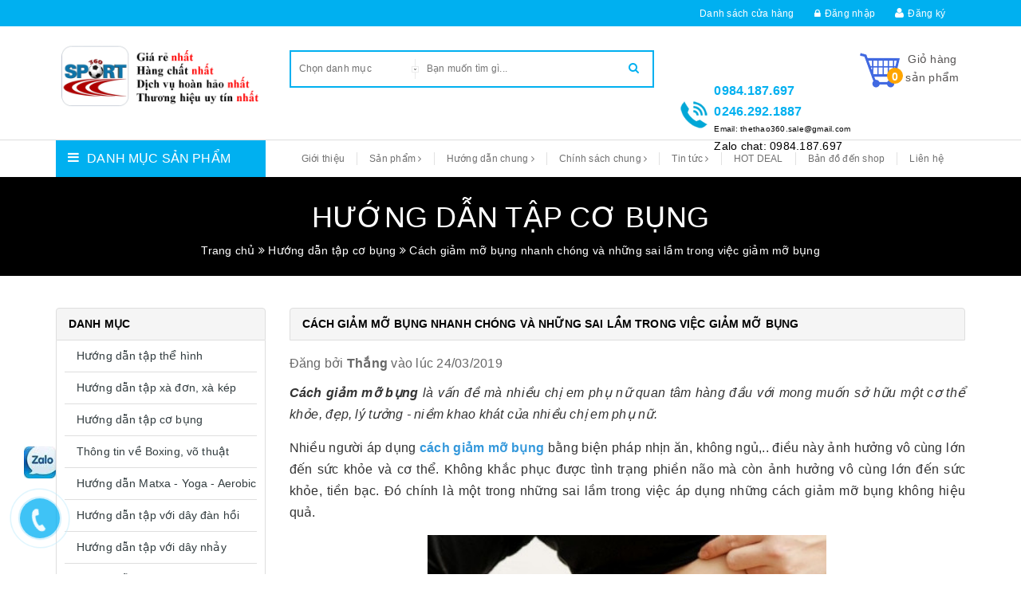

--- FILE ---
content_type: text/html; charset=utf-8
request_url: https://360sport.vn/cach-giam-mo-bung-nhanh-chong-va-nhung-sai-lam-trong-viec-giam-mo-bung
body_size: 21216
content:
<!DOCTYPE html>
<html lang="vi">
	
	<head>
		
		<meta charset="UTF-8" />
		
		<meta name="viewport" content="width=device-width, initial-scale=1, maximum-scale=1">
		<meta name="google-site-verification" content="V4G8g-9nfQ7kQx3t1GSa5dDeEns4XsdyoJQHsAv2ys4" />
		
		<title>
			Cách giảm mỡ bụng nhanh và những sai lầm trong việc giảm mỡ bụng
			
					
		</title>
		<meta name="google-site-verification" content="V4G8g-9nfQ7kQx3t1GSa5dDeEns4XsdyoJQHsAv2ys4"/>
		<meta property="og:type" content="website">
		<!-- ================= Page description ================== -->
				
		<meta name="description" content="Cách giảm mỡ bụng là vấn đề mà nhiều chị em phụ nữ quan tâm hàng đầu với mong muốn sở hữu một cơ thể khỏe, đẹp, lý tưởng - niềm khao khát của nhiều chị em phụ nữ. Nhiều người áp dụng cách giảm mỡ bụng bằng biện pháp nhịn ăn, không ngủ,.. điều này ảnh hưởng vô cùng lớn đến sức khỏe và cơ thể. "/>
		
		<!-- ================= Meta ================== -->
		<meta name="keywords" content="Cách giảm mỡ bụng nhanh chóng và những sai lầm trong việc giảm mỡ bụng, Hướng dẫn tập cơ bụng,  360sport.vn - Hệ thống Siêu thị thể thao 360sport, 360sport.vn"/>
		<link rel="alternate" hreflang="vi" href="https://360sport.vn/cach-giam-mo-bung-nhanh-chong-va-nhung-sai-lam-trong-viec-giam-mo-bung">
		<meta name='revisit-after' content='1 days' />
		

<meta name="robots" content="noindex,noodp,nofollow" />

<link rel="canonical" href="https://360sport.vn/cach-giam-mo-bung-nhanh-chong-va-nhung-sai-lam-trong-viec-giam-mo-bung" />


		<!-- ================= Favicon ================== -->
		
		<link rel="icon" href="//bizweb.dktcdn.net/100/335/974/themes/691347/assets/favicon.png?1600671140852" type="image/x-icon" />
		
		<!-- Facebook Open Graph meta tags -->
		

	<meta property="og:type" content="article">
	<meta property="og:title" content="C&#225;ch giảm mỡ bụng nhanh ch&#243;ng v&#224; những sai lầm trong việc giảm mỡ bụng">
  	
	
		<meta property="og:image" content="http://bizweb.dktcdn.net/thumb/grande/100/335/974/articles/cach-giam-mo-bung-nhanh-chong-01.jpg?v=1553399940607">
		<meta property="og:image:secure_url" content="https://bizweb.dktcdn.net/thumb/grande/100/335/974/articles/cach-giam-mo-bung-nhanh-chong-01.jpg?v=1553399940607">
	

<meta property="og:description" content="Cách giảm mỡ bụng là vấn đề mà nhiều chị em phụ nữ quan tâm hàng đầu với mong muốn sở hữu một cơ thể khỏe, đẹp, lý tưởng - niềm khao khát của nhiều chị em phụ nữ. Nhiều người áp dụng cách giảm mỡ bụng bằng biện pháp nhịn ăn, không ngủ,.. điều này ảnh hưởng vô cùng lớn đến sức khỏe và cơ thể.">
<meta property="og:url" content="https://360sport.vn/cach-giam-mo-bung-nhanh-chong-va-nhung-sai-lam-trong-viec-giam-mo-bung">
<meta property="og:site_name" content="360sport.vn - Hệ thống Siêu thị thể thao 360sport">		

		<!-- ================= Fonts ================== -->


		<!-- Plugin CSS -->			



		<!-- Build Main CSS -->	
		<link href="//bizweb.dktcdn.net/100/335/974/themes/691347/assets/plugin.scss.css?1600671140852" rel="stylesheet" type="text/css" media="all" />
		<link href="//bizweb.dktcdn.net/100/335/974/themes/691347/assets/base.scss.css?1600671140852" rel="stylesheet" type="text/css" media="all" />	
		<link href="//bizweb.dktcdn.net/100/335/974/themes/691347/assets/style.scss.css?1600671140852" rel="stylesheet" type="text/css" media="all" />
		<link href="//bizweb.dktcdn.net/100/335/974/themes/691347/assets/responsive.scss.css?1600671140852" rel="stylesheet" type="text/css" media="all" />
		
		<link href="//bizweb.dktcdn.net/100/335/974/themes/691347/assets/iwish.css?1600671140852" rel="stylesheet" type="text/css" media="all" />
		


		<link rel="stylesheet" href="//maxcdn.bootstrapcdn.com/font-awesome/4.5.0/css/font-awesome.min.css" />

		<script>			
			var template = 'article';			 
		</script>
		<!-- Bizweb conter for header -->
		<script>
	var Bizweb = Bizweb || {};
	Bizweb.store = 'sport360.mysapo.net';
	Bizweb.id = 335974;
	Bizweb.theme = {"id":691347,"name":"gym360","role":"main"};
	Bizweb.template = 'article';
	if(!Bizweb.fbEventId)  Bizweb.fbEventId = 'xxxxxxxx-xxxx-4xxx-yxxx-xxxxxxxxxxxx'.replace(/[xy]/g, function (c) {
	var r = Math.random() * 16 | 0, v = c == 'x' ? r : (r & 0x3 | 0x8);
				return v.toString(16);
			});		
</script>
<script>
	(function () {
		function asyncLoad() {
			var urls = ["https://googleshopping.sapoapps.vn/conversion-tracker/global-tag/1409.js?store=sport360.mysapo.net","https://googleshopping.sapoapps.vn/conversion-tracker/event-tag/1409.js?store=sport360.mysapo.net","//bwstatistics.sapoapps.vn/genscript/script.js?store=sport360.mysapo.net","https://google-shopping.sapoapps.vn/conversion-tracker/global-tag/6714.js?store=sport360.mysapo.net","https://google-shopping.sapoapps.vn/conversion-tracker/event-tag/6714.js?store=sport360.mysapo.net"];
			for (var i = 0; i < urls.length; i++) {
				var s = document.createElement('script');
				s.type = 'text/javascript';
				s.async = true;
				s.src = urls[i];
				var x = document.getElementsByTagName('script')[0];
				x.parentNode.insertBefore(s, x);
			}
		};
		window.attachEvent ? window.attachEvent('onload', asyncLoad) : window.addEventListener('load', asyncLoad, false);
	})();
</script>


<script>
	window.BizwebAnalytics = window.BizwebAnalytics || {};
	window.BizwebAnalytics.meta = window.BizwebAnalytics.meta || {};
	window.BizwebAnalytics.meta.currency = 'VND';
	window.BizwebAnalytics.tracking_url = '/s';

	var meta = {};
	
	meta.article = {"id": 1458288};
	
	
	for (var attr in meta) {
	window.BizwebAnalytics.meta[attr] = meta[attr];
	}
</script>

	
		<script src="/dist/js/stats.min.js?v=96f2ff2"></script>
	



<!-- Global site tag (gtag.js) - Google Analytics -->
<script async src="https://www.googletagmanager.com/gtag/js?id=UA-59385564-2"></script>
<script>
  window.dataLayer = window.dataLayer || [];
  function gtag(){dataLayer.push(arguments);}
  gtag('js', new Date());

  gtag('config', 'UA-59385564-2');
</script>
<script>

	window.enabled_enhanced_ecommerce = false;

</script>






<script>
	var eventsListenerScript = document.createElement('script');
	eventsListenerScript.async = true;
	
	eventsListenerScript.src = "/dist/js/store_events_listener.min.js?v=1b795e9";
	
	document.getElementsByTagName('head')[0].appendChild(eventsListenerScript);
</script>





				


		
		<script>var ProductReviewsAppUtil=ProductReviewsAppUtil || {};</script>	
		
	<script>
	  var iwish_template='article';
	  var iwish_cid=parseInt('0',10);	  
	</script>
	<script src="//bizweb.dktcdn.net/100/335/974/themes/691347/assets/iwishheader.js?1600671140852" type="text/javascript"></script>
	
		
		<!-- ================= schema ================== -->
		<script type="application/ld+json">
{
  "@context": "https://schema.org",
  "@type": "Corporation",
  "name": "Thể Thao 360sport",
  "alternateName": "Thể Thao 360sport",
  "url": "https://360sport.vn/",
  "logo": "https://i.imgur.com/LwlisyW.png",
  "description": "Thể thao 360sport cung cấp dụng cụ thể thao, ghế tập tạ, bao cát đấm bốc, xà đơn,  bóng yoga, thảm yoga, giày đá cầu, máy tập bụng, dây nhảy thể dục, dây đàn hồi tập gym , găng tay tập gym .v.v. chất lượng giá rẻ Hà Nội",
  "email": "thethao360.sale@gmail.com",
  "address": "14/9/95 Chùa Bộc , Đống Đa, Hà Nội, 70000, Việt Nam",

  "contactPoint": {
    "@type": "ContactPoint",
    "telephone": "+84 984187697 ",
    "contactType": "customer service",
    "areaServed": "VN",
    "availableLanguage": "Vietnamese" 
 },
 "sameAs": [
    "https://www.facebook.com/ShopSport360/",
    "https://twitter.com/thethao360sport",
    "https://www.instagram.com/thethao360sport.sale/",
    "https://www.youtube.com/channel/UCTomi_VnJZ4F_6AFXAKeAUw/about",
    "https://www.linkedin.com/in/thethao360sport/",
    "https://www.pinterest.com/thethao360sport/",
    "https://soundcloud.com/thethao360sport",
    "https://thethao360sport.tumblr.com/",
    "https://github.com/thethao360sport",
    "https://360sport.vn/"
  ]
}
</script>



<script type="application/ld+json">
        {
        "@context": "http://schema.org",
        "@type": "BreadcrumbList",
        "itemListElement": 
        [
            {
                "@type": "ListItem",
                "position": 1,
                "item": 
                {
                  "@id": "https://360sport.vn",
                  "name": "Trang chủ"
                }
            },
      
        
      
            {
                "@type": "ListItem",
                "position": 2,
                "item": 
                {
                  "@id": "https://360sport.vn/huong-dan-tap-co-bung",
                  "name": "Hướng dẫn tập cơ bụng"
                }
            },
      {
                "@type": "ListItem",
                "position": 3,
                "item": 
                {
                  "@id": "https://360sport.vn/cach-giam-mo-bung-nhanh-chong-va-nhung-sai-lam-trong-viec-giam-mo-bung",
                  "name": "Cách giảm mỡ bụng nhanh chóng và những sai lầm trong việc giảm mỡ bụng"
                }
            }
      
      
      
      
    
        ]
        }
</script>


<script type="application/ld+json">
        {  
   "@context":"http://schema.org",
   "@type":"NewsArticle",
   "mainEntityOfPage":{  
      "@type":"WebPage",
      "@id":"https://360sport.vn//cach-giam-mo-bung-nhanh-chong-va-nhung-sai-lam-trong-viec-giam-mo-bung"
   },
   "url":"https://bizweb.dktcdn.net/100/335/974/articles/cach-giam-mo-bung-nhanh-chong-01.jpg?v=1553399940607",
   "thumbnailUrl":"https://bizweb.dktcdn.net/thumb/large/100/335/974/articles/cach-giam-mo-bung-nhanh-chong-01.jpg?v=1553399940607",
   "dateCreated":"",
   "articleSection":"Hướng dẫn tập cơ bụng",
   "headline":"Cách giảm mỡ bụng nhanh chóng và những sai lầm trong việc giảm mỡ bụng",
   "description":"",
   "datePublished":"24/03/2019",
   "dateModified":"24/03/2019",
   "author":{  
      "@type":"Person",
      "name":"Thắng"
   },
   "publisher":{  
      "@type":"Organization",
      "name":"360sport.vn - Hệ thống Siêu thị thể thao 360sport",
      "logo":{  
         "@type":"ImageObject",
         "url":"https://bizweb.dktcdn.net/100/335/974/themes/691347/assets/logo.png?1600671140852",
         "width":60,
         "height":60
      }
   },
   "image":{  
      "@type":"ImageObject",
      "url":"https://bizweb.dktcdn.net/100/335/974/articles/cach-giam-mo-bung-nhanh-chong-01.jpg?v=1553399940607",
	  "width":1200,
      "height":628
   }
},
</script>


	</head>

	<body>	

		<script>
			window.fbAsyncInit = function () {
				FB.init({
					appId: '303503746720418',
					autoLogAppEvents: true,
					xfbml: true,
					version: 'v2.12'
				});
			};
			(function (d, s, id) {
				var js, fjs = d.getElementsByTagName(s)[0];
				if (d.getElementById(id)) {
					return;
				}
				js = d.createElement(s);
				js.id = id;
				js.src = "https://connect.facebook.net/en_US/sdk.js";
				fjs.parentNode.insertBefore(js, fjs);
			}(document, 'script', 'facebook-jssdk'));

		</script>
		<div class="fb-customerchat" minimized="false" logged_in_greeting="Xin chào! Chúng tôi có th? giúp gì cho b?n?" logged_out_greeting="Xin chào! Chúng tôi có th? giúp gì cho b?n?" page_id="239859819977463" theme_color="#ff6b1e">
		</div>
		<!-- Main content -->
		<header class="header trang-trong ">	

	<div class="top_head">
		<div class="top-bar">
			<div class="container">
				<ul>
					<li><a href="/lien-he">Danh sách cửa hàng</a></li>
					

					
					
					<li><a href="/account/login"><i class="fa fa-lock"></i>Đăng nhập</a></li>
					<li><i class="fa fa-user"></i><a href="/account/register">Đăng ký</a></li>
					
					
				</ul>
			</div>
		</div>
		<div class="container">

			<div class="header-main">
				<div class="row">
					<div class="menu-mobile col-sm-3 col-xs-3">
						<div class="group-menu">
							<i class="fa fa-align-justify"></i>
						</div>

					</div>
					<div class="col-sm-3 col-xs-6 logo-mobile">
						<div class="logo">

							
							<a href="/" class="logo-wrapper ">					
								<img src="//bizweb.dktcdn.net/100/335/974/themes/691347/assets/logo.png?1600671140852" alt="logo ">					
							</a>
													
						</div>
					</div>
					<div class="col-xs-3 hidden-lg hidden-sm hidden-md">
						<div class="list-inline a-center">


							<div class="top-cart-contain f-right">
								<div class="mini-cart text-xs-center">
									<div class="heading-cart">
										<a href="/cart">
											<img  src="//bizweb.dktcdn.net/100/335/974/themes/691347/assets/12345.png?1600671140852" alt="icon cart" />
											<p class="p-giohang">

												<span class="cartCount count_item_pr" id="cart-total"></span>

											</p></a>
									</div>	
									<div class="top-cart-content">	

										<div id="cart-sidebar" class="mini-products-list count_li">

										</div>
									</div>
								</div>

							</div>


						</div>
					</div>
					<div class="search-top col-sm-5 col-xs-12">
						<div class="search top-interface">
							<div class="header_search">
	<form class="input-group search-bar" action="/search" method="get" role="search">
		<div class="collection-selector">
			<div class="search_text">Chọn danh mục</div>
			<div class="search_id hidden"></div>
			<div  class=" search_info list_search">
				  
				<div class="search_item" data-coll-id="2408772">Dụng cụ hỗ trợ tập chống đẩy - hít đất</div>
				  
				<div class="search_item" data-coll-id="1781846">Top Sản Phẩm mới</div>
				  
				<div class="search_item" data-coll-id="1781845">Top Sản Phẩm HOT</div>
				  
				<div class="search_item" data-coll-id="1766038">Các Môn Thể Thao</div>
				  
				<div class="search_item" data-coll-id="1766037">Matxa - Yoga - Aerobic</div>
				  
				<div class="search_item" data-coll-id="1766035">Boxing - Dụng cụ võ thuật</div>
				  
				<div class="search_item" data-coll-id="1766034">Phụ kiện tập gym</div>
				  
				<div class="search_item" data-coll-id="1766029">Dụng cụ tập thể hình</div>
				  
				<div class="search_item" data-coll-id="1761548">Đồ Tập Yoga - Đồ Tập Aerobic</div>
				  
				<div class="search_item" data-coll-id="1761543">Bục nhảy Aerobic - Bục Nhảy Thể Dục</div>
				  
				<div class="search_item" data-coll-id="1761541">Bóng Tập Yoga - Bóng Matxa - Bóng Trị Liệu</div>
				  
				<div class="search_item" data-coll-id="1761540">Thảm Tập Yoga - Thảm Tập Thể Dục</div>
				  
				<div class="search_item" data-coll-id="1758255">Đệm lót hỗ trợ gánh tạ</div>
				  
				<div class="search_item" data-coll-id="1758252">Máy Tập Thể Dục</div>
				  
				<div class="search_item" data-coll-id="1758250">Phụ Kiện Tập Gym Khác</div>
				  
				<div class="search_item" data-coll-id="1758249">Đai lưng tập gym</div>
				  
				<div class="search_item" data-coll-id="1740371">Quạt Điều Hòa - Máy Làm Mát</div>
				  
				<div class="search_item" data-coll-id="1740368">Bóng bàn</div>
				  
				<div class="search_item" data-coll-id="1740364">Bảo vệ cổ tay - đầu gối tập gym</div>
				  
				<div class="search_item" data-coll-id="1740363">Giày patin - xe scooter</div>
				  
				<div class="search_item" data-coll-id="1740362">Bóng đá</div>
				  
				<div class="search_item" data-coll-id="1740361">Bóng chuyền</div>
				  
				<div class="search_item" data-coll-id="1740360">Tennis</div>
				  
				<div class="search_item" data-coll-id="1740358">Cầu lông</div>
				  
				<div class="search_item" data-coll-id="1740357">Bóng rổ</div>
				  
				<div class="search_item" data-coll-id="1740356">Máy đạp xe tập thể dục</div>
				  
				<div class="search_item" data-coll-id="1740355">Máy chạy bộ cơ</div>
				  
				<div class="search_item" data-coll-id="1740354">Máy chạy bộ điện</div>
				  
				<div class="search_item" data-coll-id="1740351">Đá cầu - Điền kinh - Nhảy cao</div>
				  
				<div class="search_item" data-coll-id="1740350">Kính bơi - mũ bơi - quần bơi</div>
				  
				<div class="search_item" data-coll-id="1740348">Dây Nhảy Thể Dục - Giảm Cân - Boxing</div>
				  
				<div class="search_item" data-coll-id="1740345">Găng tay tập Gym</div>
				  
				<div class="search_item" data-coll-id="1740344">Dây kháng Lực - Dây Đàn Hồi - Dây mini band</div>
				  
				<div class="search_item" data-coll-id="1740343">Dụng cụ phòng tập thể hình - GYM</div>
				  
				<div class="search_item" data-coll-id="1740341">Đòn tạ - tạ tay cao cấp</div>
				  
				<div class="search_item" data-coll-id="1740340">Xà Đơn - Xà Đa Năng - Xà Kép</div>
				  
				<div class="search_item" data-coll-id="1740339">Dụng cụ bảo hộ - phụ kiện võ thuật</div>
				  
				<div class="search_item" data-coll-id="1740338">Máy tập sân vườn</div>
				  
				<div class="search_item" data-coll-id="1740336">Ghế Tập Tạ - Giàn Tạ Đa Năng</div>
				  
				<div class="search_item" data-coll-id="1740335">Đích đấm - Đích đá - Bóng phản xạ</div>
				  
				<div class="search_item" data-coll-id="1740334">Máy tập chung cư</div>
				  
				<div class="search_item" data-coll-id="1740330">Găng tay boxing - Găng MMA - Băng quấn tay</div>
				  
				<div class="search_item" data-coll-id="1740326">Máy tập cơ bụng - Con lăn tập bụng - Ghế tập bụng</div>
				  
				<div class="search_item" data-coll-id="1740325">Bao đấm boxing - Giá treo - Trụ đấm đá</div>
				  
				<div class="search_item" data-coll-id="1740321">Máy tập đa năng As on TV</div>
				  
				<div class="search_item" data-coll-id="1732341">Trang chủ</div>
				
				<div class="liner_search"></div>
				<div class="search_item active" data-coll-id="0">Tất cả</div>
			</div>
		</div>
		<input type="search" name="q" value="" placeholder="Bạn muốn tìm gì... " class="st-default-search-input search-text" autocomplete="off">
		<span class="input-group-btn">
			<button class="btn icon-fallback-text">
				<i class="fa fa-search"></i>
			</button>
		</span>
	</form>
</div> 
						</div>
					</div>

					<div class="cart-top col-sm-4 col-xs-12 hidden-xs">
						<div class="list-inline a-center">


							<div class="top-cart-contain f-right">
								<div class="mini-cart text-xs-center">
									<div class="heading-cart">
										<a href="/cart">
											<img  src="//bizweb.dktcdn.net/100/335/974/themes/691347/assets/12345.png?1600671140852" alt="icon cart" />
											<p class="p-giohang">
												<span>Giỏ hàng</span>
												<span class="cartCount count_item_pr" id="cart-total"></span>
												<span>sản phẩm</span>
											</p></a>
									</div>	
									<div class="top-cart-content">	

										<div id="cart-sidebar" class="mini-products-list count_li">

										</div>
									</div>
								</div>

							</div>


						</div>
						<div class='hotline-top'>
							<img src="//bizweb.dktcdn.net/100/335/974/themes/691347/assets/123456.png?1600671140852" class="icon-phone" alt="icon phone"/>
							<div class="right-hotline">
								<a href="tel:0984.187.697" class="hot-line">
									0984.187.697</a>
								<a href="tel:0246.292.1887" class="hot-line">
									0246.292.1887</a>
								<a href="mailto:thethao360.sale@gmail.com" class="email-head">Email: thethao360.sale@gmail.com</a>
								<a href="https://zalo.me/0984.187.697" class="email-head-zalo">Zalo chat: 0984.187.697</a>
							</div>
						</div>
					</div>
				</div>
			</div>
		</div>


	</div>


	<!--main menu -->
<div class="line"></div>
<nav>
	<div class='group-block-category'>
		<div class="container">
<div class="row">
			<div class="danhmuc col-sm-3">
				<div class="cate-gory"><i class="fa fa-bars" aria-hidden="true"></i><h3>Danh mục sản phẩm</h3></div>
				<div class="list-cate-gory fix-category">
					<ul class="list-category">


						
						
						
						

						<li class="  level0- level0 open danhmuc">
							<span class="magicat-cat"><a href="/phu-kien-tap-gym" title="Phụ kiện tập gym" ><span>Phụ kiện tập gym</span></a><i class="fa fa-caret-right" aria-hidden="true"></i>
							</span>
								
							<ul>
								
								
								<li class="level1- level1"> <span class="magicat-cat"><a href="/gang-tay-tap-gym" title="Găng tay tập Gym"><span>Găng tay tập Gym</span></a></span></li>
								
								
								
								<li class="level1- level1"> <span class="magicat-cat"><a href="/day-dan-hoi-tap-gym" title="Dây đàn hồi tập Gym"><span>Dây đàn hồi tập Gym</span></a></span></li>
								
								
								
								<li class="level1- level1"> <span class="magicat-cat"><a href="/day-nhay-the-duc" title="Dây nhảy thể dục"><span>Dây nhảy thể dục</span></a></span></li>
								
								
								
								<li class="level1- level1"> <span class="magicat-cat"><a href="/dai-lung-tap-gym" title="Đai lưng tập gym"><span>Đai lưng tập gym</span></a></span></li>
								
								
								
								<li class="level1- level1"> <span class="magicat-cat"><a href="/phu-kien-tap-gym-khac" title="Phụ Kiện Tập Gym Khác"><span>Phụ Kiện Tập Gym Khác</span></a></span></li>
								
								
								
								<li class="level1- level1"> <span class="magicat-cat"><a href="/dem-lot-ho-tro-ganh-ta" title="Đệm lót hỗ trợ gánh tạ"><span>Đệm lót hỗ trợ gánh tạ</span></a></span></li>
								
								
								
								<li class="level1- level1"> <span class="magicat-cat"><a href="/bao-ve-co-tay-dau-goi-tap-gym" title="Bảo vệ cổ tay - đầu gối tập gym"><span>Bảo vệ cổ tay - đầu gối tập gym</span></a></span></li>
								
								
								
								<li class="level1- level1"> <span class="magicat-cat"><a href="/dung-cu-ho-tro-tap-chong-day-hit-dat" title="Dụng cụ hỗ trợ tập chống đẩy - hít đất"><span>Dụng cụ hỗ trợ tập chống đẩy - hít đất</span></a></span></li>
								
								
							</ul>  
							
						</li>
						
						
						
						
						

						<li class="  level0- level0 open danhmuc">
							<span class="magicat-cat"><a href="/dung-cu-tap-the-hinh" title="Dụng cụ tập thể hình" ><span>Dụng cụ tập thể hình</span></a><i class="fa fa-caret-right" aria-hidden="true"></i>
							</span>
								
							<ul>
								
								
								<li class="level1- level1"> <span class="magicat-cat"><a href="/ghe-tap-ta" title="Ghế Tập Tạ - Giàn Tạ Đa Năng"><span>Ghế Tập Tạ - Giàn Tạ Đa Năng</span></a></span></li>
								
								
								
								<li class="level1- level1"> <span class="magicat-cat"><a href="/xa-don-xa-kep" title="Xà đơn - Xà kép - Xà đa năng"><span>Xà đơn - Xà kép - Xà đa năng</span></a></span></li>
								
								
								
								<li class="level1- level1"> <span class="magicat-cat"><a href="/may-tap-co-bung" title="Máy tập cơ bụng - Con lăn tập bụng - Ghế tập bụng"><span>Máy tập cơ bụng - Con lăn tập bụng - Ghế tập bụng</span></a></span></li>
								
								
								
								<li class="level1- level1"> <span class="magicat-cat"><a href="/don-ta-ta-tay-cao-cap" title="Đòn tạ - tạ tay cao cấp"><span>Đòn tạ - tạ tay cao cấp</span></a></span></li>
								
								
								
								<li class="level1- level1"> <span class="magicat-cat"><a href="/dung-cu-phong-tap-the-hinh-gym" title="Phòng tập thể hình - GYM"><span>Phòng tập thể hình - GYM</span></a></span></li>
								
								
							</ul>  
							
						</li>
						
						
						
						
						

						<li class="  level0- level0 open danhmuc">
							<span class="magicat-cat"><a href="/boxing-dung-cu-vo-thuat" title="Boxing - Dụng cụ võ thuật" ><span>Boxing - Dụng cụ võ thuật</span></a><i class="fa fa-caret-right" aria-hidden="true"></i>
							</span>
								
							<ul>
								
								
								<li class="level1- level1"> <span class="magicat-cat"><a href="/bao-dam-boxing-gia-treo-tru-dam-da" title="Bao đấm boxing - Giá treo - Trụ đấm đá"><span>Bao đấm boxing - Giá treo - Trụ đấm đá</span></a></span></li>
								
								
								
								<li class="level1- level1"> <span class="magicat-cat"><a href="/gang-tay-boxing-gang-mma-bang-quan-tay" title="Găng tay boxing - Găng MMA - Băng quấn tay"><span>Găng tay boxing - Găng MMA - Băng quấn tay</span></a></span></li>
								
								
								
								<li class="level1- level1"> <span class="magicat-cat"><a href="/dich-dam-dich-da-bong-phan-xa" title="Đích đấm - Đích đá - Bóng phản xạ"><span>Đích đấm - Đích đá - Bóng phản xạ</span></a></span></li>
								
								
								
								<li class="level1- level1"> <span class="magicat-cat"><a href="/dung-cu-bao-ho-phu-kien-vo-thuat" title="Dụng cụ bảo hộ - phụ kiện võ thuật"><span>Dụng cụ bảo hộ - phụ kiện võ thuật</span></a></span></li>
								
								
							</ul>  
							
						</li>
						
						
						
						
						

						<li class="  level0- level0 open danhmuc">
							<span class="magicat-cat"><a href="/matxa-yoga-aerobic" title="Matxa - Yoga - Aerobic" ><span>Matxa - Yoga - Aerobic</span></a><i class="fa fa-caret-right" aria-hidden="true"></i>
							</span>
								
							<ul>
								
								
								<li class="level1- level1"> <span class="magicat-cat"><a href="/tham-tap-yoga" title="Thảm Tập Yoga - Thảm Tập Thể Dục"><span>Thảm Tập Yoga - Thảm Tập Thể Dục</span></a></span></li>
								
								
								
								<li class="level1- level1"> <span class="magicat-cat"><a href="/bong-tap-yoga-bong-matxa-bong-tri-lieu" title="Bóng Tập Yoga - Bóng Matxa - Bóng Trị Liệu"><span>Bóng Tập Yoga - Bóng Matxa - Bóng Trị Liệu</span></a></span></li>
								
								
								
								<li class="level1- level1"> <span class="magicat-cat"><a href="/buc-nhay-aerobic" title="Bục nhảy Aerobic - Bục Nhảy Thể Dục"><span>Bục nhảy Aerobic - Bục Nhảy Thể Dục</span></a></span></li>
								
								
								
								<li class="level1- level1"> <span class="magicat-cat"><a href="/do-tap-yoga-aerobic" title="Đồ Tập Yoga - Đồ Tập Aerobic"><span>Đồ Tập Yoga - Đồ Tập Aerobic</span></a></span></li>
								
								
							</ul>  
							
						</li>
						
						
						
						
						

						<li class="  level0- level0 open danhmuc">
							<span class="magicat-cat"><a href="/may-tap-the-duc" title="Máy Tập Thể Dục" ><span>Máy Tập Thể Dục</span></a><i class="fa fa-caret-right" aria-hidden="true"></i>
							</span>
								
							<ul>
								
								
								<li class="level1- level1"> <span class="magicat-cat"><a href="/may-tap-da-nang-as-on-tv" title="Máy tập đa năng As on TV"><span>Máy tập đa năng As on TV</span></a></span></li>
								
								
								
								<li class="level1- level1"> <span class="magicat-cat"><a href="/may-chay-bo-co" title="Máy chạy bộ cơ"><span>Máy chạy bộ cơ</span></a></span></li>
								
								
								
								<li class="level1- level1"> <span class="magicat-cat"><a href="/may-chay-bo-dien" title="Máy chạy bộ điện"><span>Máy chạy bộ điện</span></a></span></li>
								
								
								
								<li class="level1- level1"> <span class="magicat-cat"><a href="/may-dap-xe-tap-the-duc" title="Máy đạp xe tập thể dục"><span>Máy đạp xe tập thể dục</span></a></span></li>
								
								
							</ul>  
							
						</li>
						
						
						
						
						

						<li class="  level0- level0 open danhmuc">
							<span class="magicat-cat"><a href="/cac-mon-the-thao" title="Các Môn Thể Thao" ><span>Các Môn Thể Thao</span></a><i class="fa fa-caret-right" aria-hidden="true"></i>
							</span>
								
							<ul>
								
								
								<li class="level1- level1"> <span class="magicat-cat"><a href="/dien-kinh-nhay-cao-da-cau" title="Đá cầu - Điền kinh - Nhảy cao"><span>Đá cầu - Điền kinh - Nhảy cao</span></a></span></li>
								
								
								
								<li class="level1- level1"> <span class="magicat-cat"><a href="/cau-long" title="Cầu lông"><span>Cầu lông</span></a></span></li>
								
								
								
								<li class="level1- level1"> <span class="magicat-cat"><a href="/bong-ban" title="Bóng bàn"><span>Bóng bàn</span></a></span></li>
								
								
								
								<li class="level1- level1"> <span class="magicat-cat"><a href="/boi-loi" title="Kính bơi - mũ bơi - quần bơi"><span>Kính bơi - mũ bơi - quần bơi</span></a></span></li>
								
								
								
								<li class="level1- level1"> <span class="magicat-cat"><a href="/bong-ro" title="Bóng rổ"><span>Bóng rổ</span></a></span></li>
								
								
								
								<li class="level1- level1"> <span class="magicat-cat"><a href="/bong-chuyen" title="Bóng chuyền"><span>Bóng chuyền</span></a></span></li>
								
								
								
								<li class="level1- level1"> <span class="magicat-cat"><a href="/bong-da" title="Bóng đá"><span>Bóng đá</span></a></span></li>
								
								
								
								<li class="level1- level1"> <span class="magicat-cat"><a href="/tennis" title="Tennis"><span>Tennis</span></a></span></li>
								
								
								
								<li class="level1- level1"> <span class="magicat-cat"><a href="/giay-patin-xe-scooter" title="Giày patin - xe scooter"><span>Giày patin - xe scooter</span></a></span></li>
								
								
							</ul>  
							
						</li>
						
						
						
						
						
						<li class="level0- level0">
							<span class="magicat-cat"><a href="/top-san-pham-hot" title="Top Sản Phẩm HOT"><span>Top Sản Phẩm HOT</span></a></span>
						</li>
						
						
						
						
						
						<li class="level0- level0">
							<span class="magicat-cat"><a href="/top-san-pham-moi" title="Top Sản Phẩm mới"><span>Top Sản Phẩm mới</span></a></span>
						</li>
						
						
						
						
						
						<li class="level0- level0">
							<span class="magicat-cat"><a href="/quat-dieu-hoa-may-lam-mat" title="Quạt Điều Hòa - Máy Làm Mát"><span>Quạt Điều Hòa - Máy Làm Mát</span></a></span>
						</li>
						
						



					</ul>
					<div class='block-view-more'>
						<ul>
							<li  class='view-more'><p ><i class="fa fa-plus" aria-hidden="true"></i>Xem thêm </p></li>
							<li class='close-view-more'><p ><i class="fa fa-minus" aria-hidden="true"></i>Đóng</p></li>
						</ul>
					</div>
				</div>
			</div>	

			<!-- main menu -->
			<div class="main-top main-menu col-sm-9 ipad">
				<ul id="nav" class="nav ">
					
					
					
					
					<li class="nav-item "><a title="Giới thiệu" class="nav-link" href="/gioi-thieu">Giới thiệu</a></li>
					
					
					
					
					
					<li class="nav-item ">
						<a title="Sản phẩm" href="/collections/all" class="nav-link">Sản phẩm <i class="fa fa-angle-right" data-toggle="dropdown"></i></a>			

						<ul class="dropdown-menu">
							
							
							<li class="dropdown-submenu nav-item-lv2">
								<a title="Phụ kiện tập gym" class="nav-link" href="/phu-kien-tap-gym">Phụ kiện tập gym <i class="fa fa-angle-right"></i></a>

								<ul class="dropdown-menu">
															
									<li class="nav-item-lv3">
										<a   title="Găng tay tập Gym" class="nav-link" href="/gang-tay-tap-gym">Găng tay tập Gym</a>
									</li>						
															
									<li class="nav-item-lv3">
										<a   title="Dây đàn hồi tập Gym" class="nav-link" href="/day-dan-hoi-tap-gym">Dây đàn hồi tập Gym</a>
									</li>						
															
									<li class="nav-item-lv3">
										<a   title="Dây nhảy thể dục" class="nav-link" href="/day-nhay-the-duc">Dây nhảy thể dục</a>
									</li>						
															
									<li class="nav-item-lv3">
										<a   title="Đai lưng tập gym" class="nav-link" href="/dai-lung-tap-gym">Đai lưng tập gym</a>
									</li>						
															
									<li class="nav-item-lv3">
										<a   title="Phụ Kiện Tập Gym Khác" class="nav-link" href="/phu-kien-tap-gym-khac">Phụ Kiện Tập Gym Khác</a>
									</li>						
															
									<li class="nav-item-lv3">
										<a   title="Đệm lót hỗ trợ gánh tạ" class="nav-link" href="/dem-lot-ho-tro-ganh-ta">Đệm lót hỗ trợ gánh tạ</a>
									</li>						
															
									<li class="nav-item-lv3">
										<a   title="Bảo vệ cổ tay - đầu gối tập gym" class="nav-link" href="/bao-ve-co-tay-dau-goi-tap-gym">Bảo vệ cổ tay - đầu gối tập gym</a>
									</li>						
															
									<li class="nav-item-lv3">
										<a   title="Dụng cụ hỗ trợ tập chống đẩy - hít đất" class="nav-link" href="/dung-cu-ho-tro-tap-chong-day-hit-dat">Dụng cụ hỗ trợ tập chống đẩy - hít đất</a>
									</li>						
									
								</ul>                      
							</li>
							
							
							
							<li class="dropdown-submenu nav-item-lv2">
								<a title="Dụng cụ tập thể hình" class="nav-link" href="/dung-cu-tap-the-hinh">Dụng cụ tập thể hình <i class="fa fa-angle-right"></i></a>

								<ul class="dropdown-menu">
															
									<li class="nav-item-lv3">
										<a   title="Ghế Tập Tạ - Giàn Tạ Đa Năng" class="nav-link" href="/ghe-tap-ta">Ghế Tập Tạ - Giàn Tạ Đa Năng</a>
									</li>						
															
									<li class="nav-item-lv3">
										<a   title="Xà đơn - Xà kép - Xà đa năng" class="nav-link" href="/xa-don-xa-kep">Xà đơn - Xà kép - Xà đa năng</a>
									</li>						
															
									<li class="nav-item-lv3">
										<a   title="Máy tập cơ bụng - Con lăn tập bụng - Ghế tập bụng" class="nav-link" href="/may-tap-co-bung">Máy tập cơ bụng - Con lăn tập bụng - Ghế tập bụng</a>
									</li>						
															
									<li class="nav-item-lv3">
										<a   title="Đòn tạ - tạ tay cao cấp" class="nav-link" href="/don-ta-ta-tay-cao-cap">Đòn tạ - tạ tay cao cấp</a>
									</li>						
															
									<li class="nav-item-lv3">
										<a   title="Phòng tập thể hình - GYM" class="nav-link" href="/dung-cu-phong-tap-the-hinh-gym">Phòng tập thể hình - GYM</a>
									</li>						
									
								</ul>                      
							</li>
							
							
							
							<li class="dropdown-submenu nav-item-lv2">
								<a title="Boxing - Dụng cụ võ thuật" class="nav-link" href="/boxing-dung-cu-vo-thuat">Boxing - Dụng cụ võ thuật <i class="fa fa-angle-right"></i></a>

								<ul class="dropdown-menu">
															
									<li class="nav-item-lv3">
										<a   title="Bao đấm boxing - Giá treo - Trụ đấm đá" class="nav-link" href="/bao-dam-boxing-gia-treo-tru-dam-da">Bao đấm boxing - Giá treo - Trụ đấm đá</a>
									</li>						
															
									<li class="nav-item-lv3">
										<a   title="Găng tay boxing - Găng MMA - Băng quấn tay" class="nav-link" href="/gang-tay-boxing-gang-mma-bang-quan-tay">Găng tay boxing - Găng MMA - Băng quấn tay</a>
									</li>						
															
									<li class="nav-item-lv3">
										<a   title="Đích đấm - Đích đá - Bóng phản xạ" class="nav-link" href="/dich-dam-dich-da-bong-phan-xa">Đích đấm - Đích đá - Bóng phản xạ</a>
									</li>						
															
									<li class="nav-item-lv3">
										<a   title="Dụng cụ bảo hộ - phụ kiện võ thuật" class="nav-link" href="/dung-cu-bao-ho-phu-kien-vo-thuat">Dụng cụ bảo hộ - phụ kiện võ thuật</a>
									</li>						
									
								</ul>                      
							</li>
							
							
							
							<li class="dropdown-submenu nav-item-lv2">
								<a title="Matxa - Yoga - Aerobic" class="nav-link" href="/matxa-yoga-aerobic">Matxa - Yoga - Aerobic <i class="fa fa-angle-right"></i></a>

								<ul class="dropdown-menu">
															
									<li class="nav-item-lv3">
										<a   title="Thảm Tập Yoga - Thảm Tập Thể Dục" class="nav-link" href="/tham-tap-yoga">Thảm Tập Yoga - Thảm Tập Thể Dục</a>
									</li>						
															
									<li class="nav-item-lv3">
										<a   title="Bóng Tập Yoga - Bóng Matxa - Bóng Trị Liệu" class="nav-link" href="/bong-tap-yoga-bong-matxa-bong-tri-lieu">Bóng Tập Yoga - Bóng Matxa - Bóng Trị Liệu</a>
									</li>						
															
									<li class="nav-item-lv3">
										<a   title="Bục nhảy Aerobic - Bục Nhảy Thể Dục" class="nav-link" href="/buc-nhay-aerobic">Bục nhảy Aerobic - Bục Nhảy Thể Dục</a>
									</li>						
															
									<li class="nav-item-lv3">
										<a   title="Đồ Tập Yoga - Đồ Tập Aerobic" class="nav-link" href="/do-tap-yoga-aerobic">Đồ Tập Yoga - Đồ Tập Aerobic</a>
									</li>						
									
								</ul>                      
							</li>
							
							
							
							<li class="dropdown-submenu nav-item-lv2">
								<a title="Máy Tập Thể Dục" class="nav-link" href="/may-tap-the-duc">Máy Tập Thể Dục <i class="fa fa-angle-right"></i></a>

								<ul class="dropdown-menu">
															
									<li class="nav-item-lv3">
										<a   title="Máy tập đa năng As on TV" class="nav-link" href="/may-tap-da-nang-as-on-tv">Máy tập đa năng As on TV</a>
									</li>						
															
									<li class="nav-item-lv3">
										<a   title="Máy chạy bộ cơ" class="nav-link" href="/may-chay-bo-co">Máy chạy bộ cơ</a>
									</li>						
															
									<li class="nav-item-lv3">
										<a   title="Máy chạy bộ điện" class="nav-link" href="/may-chay-bo-dien">Máy chạy bộ điện</a>
									</li>						
															
									<li class="nav-item-lv3">
										<a   title="Máy đạp xe tập thể dục" class="nav-link" href="/may-dap-xe-tap-the-duc">Máy đạp xe tập thể dục</a>
									</li>						
									
								</ul>                      
							</li>
							
							
							
							<li class="dropdown-submenu nav-item-lv2">
								<a title="Các Môn Thể Thao" class="nav-link" href="/cac-mon-the-thao">Các Môn Thể Thao <i class="fa fa-angle-right"></i></a>

								<ul class="dropdown-menu">
															
									<li class="nav-item-lv3">
										<a   title="Đá cầu - Điền kinh - Nhảy cao" class="nav-link" href="/dien-kinh-nhay-cao-da-cau">Đá cầu - Điền kinh - Nhảy cao</a>
									</li>						
															
									<li class="nav-item-lv3">
										<a   title="Cầu lông" class="nav-link" href="/cau-long">Cầu lông</a>
									</li>						
															
									<li class="nav-item-lv3">
										<a   title="Bóng bàn" class="nav-link" href="/bong-ban">Bóng bàn</a>
									</li>						
															
									<li class="nav-item-lv3">
										<a   title="Kính bơi - mũ bơi - quần bơi" class="nav-link" href="/boi-loi">Kính bơi - mũ bơi - quần bơi</a>
									</li>						
															
									<li class="nav-item-lv3">
										<a   title="Bóng rổ" class="nav-link" href="/bong-ro">Bóng rổ</a>
									</li>						
															
									<li class="nav-item-lv3">
										<a   title="Bóng chuyền" class="nav-link" href="/bong-chuyen">Bóng chuyền</a>
									</li>						
															
									<li class="nav-item-lv3">
										<a   title="Bóng đá" class="nav-link" href="/bong-da">Bóng đá</a>
									</li>						
															
									<li class="nav-item-lv3">
										<a   title="Tennis" class="nav-link" href="/tennis">Tennis</a>
									</li>						
															
									<li class="nav-item-lv3">
										<a   title="Giày patin - xe scooter" class="nav-link" href="/giay-patin-xe-scooter">Giày patin - xe scooter</a>
									</li>						
									
								</ul>                      
							</li>
							
							
							
							<li class="nav-item-lv2">
								<a  title="Top Sản Phẩm HOT" class="nav-link" href="/top-san-pham-hot">Top Sản Phẩm HOT</a>
							</li>
							
							
							
							<li class="nav-item-lv2">
								<a  title="Top Sản Phẩm mới" class="nav-link" href="/top-san-pham-moi">Top Sản Phẩm mới</a>
							</li>
							
							
							
							<li class="nav-item-lv2">
								<a  title="Quạt Điều Hòa - Máy Làm Mát" class="nav-link" href="/quat-dieu-hoa-may-lam-mat">Quạt Điều Hòa - Máy Làm Mát</a>
							</li>
							
							

						</ul>

					</li>
					
					
					
					
					
					<li class="nav-item ">
						<a title="Hướng dẫn chung" href="/huong-dan" class="nav-link">Hướng dẫn chung <i class="fa fa-angle-right" data-toggle="dropdown"></i></a>			

						<ul class="dropdown-menu">
							
							
							<li class="nav-item-lv2">
								<a  title="Hướng dẫn mua hàng tại Thể thao 360" class="nav-link" href="/huong-dan-mua-hang">Hướng dẫn mua hàng tại Thể thao 360</a>
							</li>
							
							
							
							<li class="nav-item-lv2">
								<a  title="Hướng dẫn giao nhận" class="nav-link" href="phuong-thuc-giao-hang-cach-tinh-phi-van-chuyen">Hướng dẫn giao nhận</a>
							</li>
							
							
							
							<li class="nav-item-lv2">
								<a  title="Hướng dẫn thanh toán" class="nav-link" href="cac-hinh-thuc-thanh-toan-tai-360sport">Hướng dẫn thanh toán</a>
							</li>
							
							
							
							<li class="nav-item-lv2">
								<a  title="Điều khoản dịch vụ" class="nav-link" href="/dieu-khoan-dich-vu">Điều khoản dịch vụ</a>
							</li>
							
							
							
							<li class="nav-item-lv2">
								<a  title="Hệ thống đại lý" class="nav-link" href="chinh-sach-ban-buon-cua-the-thao-voi-cac-dai-ly">Hệ thống đại lý</a>
							</li>
							
							

						</ul>

					</li>
					
					
					
					
					
					<li class="nav-item ">
						<a title="Chính sách chung" href="/chinh-sach" class="nav-link">Chính sách chung <i class="fa fa-angle-right" data-toggle="dropdown"></i></a>			

						<ul class="dropdown-menu">
							
							
							<li class="nav-item-lv2">
								<a  title="Tại sao nên chọn Thể thao 360" class="nav-link" href="tai-sao-ban-nen-chon-mua-dung-cu-the-thao-tai-shop-the-thao-360">Tại sao nên chọn Thể thao 360</a>
							</li>
							
							
							
							<li class="nav-item-lv2">
								<a  title="Chính sách bảo mật" class="nav-link" href="/chinh-sach-bao-mat">Chính sách bảo mật</a>
							</li>
							
							
							
							<li class="nav-item-lv2">
								<a  title="Chính sách đổi trả" class="nav-link" href="/chinh-sach-doi-tra">Chính sách đổi trả</a>
							</li>
							
							
							
							<li class="nav-item-lv2">
								<a  title="Chính sách bảo hành &  bảo trì" class="nav-link" href="chinh-sach-bao-hanh-bao-tri-tai-the-thao-360">Chính sách bảo hành &  bảo trì</a>
							</li>
							
							

						</ul>

					</li>
					
					
					
					
					
					<li class="nav-item ">
						<a title="Tin tức" href="/blogs/all" class="nav-link">Tin tức <i class="fa fa-angle-right" data-toggle="dropdown"></i></a>			

						<ul class="dropdown-menu">
							
							
							<li class="nav-item-lv2">
								<a  title="Hướng dẫn tập thể hình" class="nav-link" href="/huong-dan-tap-the-hinh">Hướng dẫn tập thể hình</a>
							</li>
							
							
							
							<li class="nav-item-lv2">
								<a  title="Hướng dẫn tập xà đơn, xà kép" class="nav-link" href="/huong-dan-tap-xa-don-xa-kep">Hướng dẫn tập xà đơn, xà kép</a>
							</li>
							
							
							
							<li class="nav-item-lv2">
								<a  title="Hướng dẫn tập cơ bụng" class="nav-link" href="/huong-dan-tap-co-bung">Hướng dẫn tập cơ bụng</a>
							</li>
							
							
							
							<li class="nav-item-lv2">
								<a  title="Thông tin về Boxing, võ thuật" class="nav-link" href="/thong-tin-ve-boxing-vo-thuat">Thông tin về Boxing, võ thuật</a>
							</li>
							
							
							
							<li class="nav-item-lv2">
								<a  title="Hướng dẫn Matxa - Yoga - Aerobic" class="nav-link" href="/huong-dan-matxa-yoga-aerobic">Hướng dẫn Matxa - Yoga - Aerobic</a>
							</li>
							
							
							
							<li class="nav-item-lv2">
								<a  title="Hướng dẫn tập với dây đàn hồi" class="nav-link" href="/huong-dan-tap-voi-day-dan-hoi">Hướng dẫn tập với dây đàn hồi</a>
							</li>
							
							
							
							<li class="nav-item-lv2">
								<a  title="Hướng dẫn tập với dây nhảy" class="nav-link" href="/huong-dan-tap-voi-day-nhay">Hướng dẫn tập với dây nhảy</a>
							</li>
							
							
							
							<li class="nav-item-lv2">
								<a  title="Hướng dẫn Phụ kiện tập GYM" class="nav-link" href="/huong-dan-phu-kien-tap-gym">Hướng dẫn Phụ kiện tập GYM</a>
							</li>
							
							
							
							<li class="nav-item-lv2">
								<a  title="Hướng dẫn đá cầu" class="nav-link" href="/huong-dan-da-cau">Hướng dẫn đá cầu</a>
							</li>
							
							
							
							<li class="nav-item-lv2">
								<a  title="Hướng dẫn tập luyện các môn thể thao" class="nav-link" href="/huong-dan-tap-luyen-cac-mon-the-thao">Hướng dẫn tập luyện các môn thể thao</a>
							</li>
							
							
							
							<li class="dropdown-submenu nav-item-lv2">
								<a title="Thông tin đồ gia dụng HOT" class="nav-link" href="/thong-tin-do-gia-dung-hot">Thông tin đồ gia dụng HOT <i class="fa fa-angle-right"></i></a>

								<ul class="dropdown-menu">
															
									<li class="nav-item-lv3">
										<a   title="thông tin quạt làm mát trên thị trường" class="nav-link" href="/thong-tin-quat-lam-mat-tren-thi-truong">thông tin quạt làm mát trên thị trường</a>
									</li>						
															
									<li class="nav-item-lv3">
										<a   title="thông tin bếp từ , bếp nướng , ấm siêu tốc" class="nav-link" href="/thong-tin-bep-tu-bep-nuong-am-sieu-toc">thông tin bếp từ , bếp nướng , ấm siêu tốc</a>
									</li>						
									
								</ul>                      
							</li>
							
							

						</ul>

					</li>
					
					
					
					
					
					<li class="nav-item "><a title="HOT DEAL" class="nav-link" href="/top-san-pham-hot">HOT DEAL</a></li>
					
					
					
					
					
					<li class="nav-item "><a title="Bản đồ đến shop" class="nav-link" href="/ban-do">Bản đồ đến shop</a></li>
					
					
					
					
					
					<li class="nav-item "><a title="Liên hệ" class="nav-link" href="/lien-he">Liên hệ</a></li>
					
					

				</ul>
				<div class="group-menu ipad">
					<i class="fa fa-align-justify"></i>
					<p>Menu</p>
				</div>
				<!-- hotline -->

			</div>
		</div>
	</div>
	</div>
</nav>
	<div class="menu-and-danhmuc-mobile">
		<div class="la-nav-top-login">
			<img id="close-nav" class="c-menu__close" src="//bizweb.dktcdn.net/100/289/886/themes/629773/assets/ic-close-menu.png?1527564600995" alt="close nav">
			<div class="la-avatar-nav p-relative text-center">
				<a href="/account">
					<img class="img-responsive" src="//bizweb.dktcdn.net/100/289/886/themes/629773/assets/av-none-user.png?1527564600995" alt="avatar">
				</a>
				<div class="la-hello-user-nav ng-scope">Xin chào</div>

			</div>
			<div class="la-action-link-nav text-center">
				<ul>
					
					<li><a href="/account/login">Đăng nhập</a></li>
					<li><a href="/account/register">Đăng ký</a></li>
						
				</ul>
			</div>
		</div>
		<!-- danh mục và menu -->
		<div class="menu-mobile-s">

			<ul class="nav nav-pills">
				<li class="active"><a data-toggle="pill" href="#home">Menu </a></li>
				<li><a data-toggle="pill" href="#menu1">Danh mục sản phẩm</a></li>
			</ul>

			<div class="tab-content">
				<div id="home" class="tab-pane fade in active">
					<aside class="aside-item collection-category active">
						<div class="aside-content">
							<nav class="nav-category navbar-toggleable-md">
								<ul class="nav navbar-pills">
									
									
									<li class="nav-item "><a title="Giới thiệu" class="nav-link" href="/gioi-thieu">Giới thiệu</a></li>
									
									
									
									<li class="nav-item ">
										<a title="Sản phẩm" class="nav-link">Sản phẩm</a>
										<i class="fa fa-angle-down"></i>
										<ul class="dropdown-menu">
											
											
											<li class="dropdown-submenu nav-item">
												<a title="Phụ kiện tập gym" class="nav-link" href="/phu-kien-tap-gym">Phụ kiện tập gym</a>
												<i class="fa fa-angle-down"></i>
												<ul class="dropdown-menu">
													
													
													<li class="nav-item">
														<a title="Găng tay tập Gym" class="nav-link" href="/gang-tay-tap-gym">Găng tay tập Gym</a>
													</li>
													
													
													
													<li class="nav-item">
														<a title="Dây đàn hồi tập Gym" class="nav-link" href="/day-dan-hoi-tap-gym">Dây đàn hồi tập Gym</a>
													</li>
													
													
													
													<li class="nav-item">
														<a title="Dây nhảy thể dục" class="nav-link" href="/day-nhay-the-duc">Dây nhảy thể dục</a>
													</li>
													
													
													
													<li class="nav-item">
														<a title="Đai lưng tập gym" class="nav-link" href="/dai-lung-tap-gym">Đai lưng tập gym</a>
													</li>
													
													
													
													<li class="nav-item">
														<a title="Phụ Kiện Tập Gym Khác" class="nav-link" href="/phu-kien-tap-gym-khac">Phụ Kiện Tập Gym Khác</a>
													</li>
													
													
													
													<li class="nav-item">
														<a title="Đệm lót hỗ trợ gánh tạ" class="nav-link" href="/dem-lot-ho-tro-ganh-ta">Đệm lót hỗ trợ gánh tạ</a>
													</li>
													
													
													
													<li class="nav-item">
														<a title="Bảo vệ cổ tay - đầu gối tập gym" class="nav-link" href="/bao-ve-co-tay-dau-goi-tap-gym">Bảo vệ cổ tay - đầu gối tập gym</a>
													</li>
													
													
													
													<li class="nav-item">
														<a title="Dụng cụ hỗ trợ tập chống đẩy - hít đất" class="nav-link" href="/dung-cu-ho-tro-tap-chong-day-hit-dat">Dụng cụ hỗ trợ tập chống đẩy - hít đất</a>
													</li>
													
													
												</ul>                      
											</li>
											
											
											
											<li class="dropdown-submenu nav-item">
												<a title="Dụng cụ tập thể hình" class="nav-link" href="/dung-cu-tap-the-hinh">Dụng cụ tập thể hình</a>
												<i class="fa fa-angle-down"></i>
												<ul class="dropdown-menu">
													
													
													<li class="nav-item">
														<a title="Ghế Tập Tạ - Giàn Tạ Đa Năng" class="nav-link" href="/ghe-tap-ta">Ghế Tập Tạ - Giàn Tạ Đa Năng</a>
													</li>
													
													
													
													<li class="nav-item">
														<a title="Xà đơn - Xà kép - Xà đa năng" class="nav-link" href="/xa-don-xa-kep">Xà đơn - Xà kép - Xà đa năng</a>
													</li>
													
													
													
													<li class="nav-item">
														<a title="Máy tập cơ bụng - Con lăn tập bụng - Ghế tập bụng" class="nav-link" href="/may-tap-co-bung">Máy tập cơ bụng - Con lăn tập bụng - Ghế tập bụng</a>
													</li>
													
													
													
													<li class="nav-item">
														<a title="Đòn tạ - tạ tay cao cấp" class="nav-link" href="/don-ta-ta-tay-cao-cap">Đòn tạ - tạ tay cao cấp</a>
													</li>
													
													
													
													<li class="nav-item">
														<a title="Phòng tập thể hình - GYM" class="nav-link" href="/dung-cu-phong-tap-the-hinh-gym">Phòng tập thể hình - GYM</a>
													</li>
													
													
												</ul>                      
											</li>
											
											
											
											<li class="dropdown-submenu nav-item">
												<a title="Boxing - Dụng cụ võ thuật" class="nav-link" href="/boxing-dung-cu-vo-thuat">Boxing - Dụng cụ võ thuật</a>
												<i class="fa fa-angle-down"></i>
												<ul class="dropdown-menu">
													
													
													<li class="nav-item">
														<a title="Bao đấm boxing - Giá treo - Trụ đấm đá" class="nav-link" href="/bao-dam-boxing-gia-treo-tru-dam-da">Bao đấm boxing - Giá treo - Trụ đấm đá</a>
													</li>
													
													
													
													<li class="nav-item">
														<a title="Găng tay boxing - Găng MMA - Băng quấn tay" class="nav-link" href="/gang-tay-boxing-gang-mma-bang-quan-tay">Găng tay boxing - Găng MMA - Băng quấn tay</a>
													</li>
													
													
													
													<li class="nav-item">
														<a title="Đích đấm - Đích đá - Bóng phản xạ" class="nav-link" href="/dich-dam-dich-da-bong-phan-xa">Đích đấm - Đích đá - Bóng phản xạ</a>
													</li>
													
													
													
													<li class="nav-item">
														<a title="Dụng cụ bảo hộ - phụ kiện võ thuật" class="nav-link" href="/dung-cu-bao-ho-phu-kien-vo-thuat">Dụng cụ bảo hộ - phụ kiện võ thuật</a>
													</li>
													
													
												</ul>                      
											</li>
											
											
											
											<li class="dropdown-submenu nav-item">
												<a title="Matxa - Yoga - Aerobic" class="nav-link" href="/matxa-yoga-aerobic">Matxa - Yoga - Aerobic</a>
												<i class="fa fa-angle-down"></i>
												<ul class="dropdown-menu">
													
													
													<li class="nav-item">
														<a title="Thảm Tập Yoga - Thảm Tập Thể Dục" class="nav-link" href="/tham-tap-yoga">Thảm Tập Yoga - Thảm Tập Thể Dục</a>
													</li>
													
													
													
													<li class="nav-item">
														<a title="Bóng Tập Yoga - Bóng Matxa - Bóng Trị Liệu" class="nav-link" href="/bong-tap-yoga-bong-matxa-bong-tri-lieu">Bóng Tập Yoga - Bóng Matxa - Bóng Trị Liệu</a>
													</li>
													
													
													
													<li class="nav-item">
														<a title="Bục nhảy Aerobic - Bục Nhảy Thể Dục" class="nav-link" href="/buc-nhay-aerobic">Bục nhảy Aerobic - Bục Nhảy Thể Dục</a>
													</li>
													
													
													
													<li class="nav-item">
														<a title="Đồ Tập Yoga - Đồ Tập Aerobic" class="nav-link" href="/do-tap-yoga-aerobic">Đồ Tập Yoga - Đồ Tập Aerobic</a>
													</li>
													
													
												</ul>                      
											</li>
											
											
											
											<li class="dropdown-submenu nav-item">
												<a title="Máy Tập Thể Dục" class="nav-link" href="/may-tap-the-duc">Máy Tập Thể Dục</a>
												<i class="fa fa-angle-down"></i>
												<ul class="dropdown-menu">
													
													
													<li class="nav-item">
														<a title="Máy tập đa năng As on TV" class="nav-link" href="/may-tap-da-nang-as-on-tv">Máy tập đa năng As on TV</a>
													</li>
													
													
													
													<li class="nav-item">
														<a title="Máy chạy bộ cơ" class="nav-link" href="/may-chay-bo-co">Máy chạy bộ cơ</a>
													</li>
													
													
													
													<li class="nav-item">
														<a title="Máy chạy bộ điện" class="nav-link" href="/may-chay-bo-dien">Máy chạy bộ điện</a>
													</li>
													
													
													
													<li class="nav-item">
														<a title="Máy đạp xe tập thể dục" class="nav-link" href="/may-dap-xe-tap-the-duc">Máy đạp xe tập thể dục</a>
													</li>
													
													
												</ul>                      
											</li>
											
											
											
											<li class="dropdown-submenu nav-item">
												<a title="Các Môn Thể Thao" class="nav-link" href="/cac-mon-the-thao">Các Môn Thể Thao</a>
												<i class="fa fa-angle-down"></i>
												<ul class="dropdown-menu">
													
													
													<li class="nav-item">
														<a title="Đá cầu - Điền kinh - Nhảy cao" class="nav-link" href="/dien-kinh-nhay-cao-da-cau">Đá cầu - Điền kinh - Nhảy cao</a>
													</li>
													
													
													
													<li class="nav-item">
														<a title="Cầu lông" class="nav-link" href="/cau-long">Cầu lông</a>
													</li>
													
													
													
													<li class="nav-item">
														<a title="Bóng bàn" class="nav-link" href="/bong-ban">Bóng bàn</a>
													</li>
													
													
													
													<li class="nav-item">
														<a title="Kính bơi - mũ bơi - quần bơi" class="nav-link" href="/boi-loi">Kính bơi - mũ bơi - quần bơi</a>
													</li>
													
													
													
													<li class="nav-item">
														<a title="Bóng rổ" class="nav-link" href="/bong-ro">Bóng rổ</a>
													</li>
													
													
													
													<li class="nav-item">
														<a title="Bóng chuyền" class="nav-link" href="/bong-chuyen">Bóng chuyền</a>
													</li>
													
													
													
													<li class="nav-item">
														<a title="Bóng đá" class="nav-link" href="/bong-da">Bóng đá</a>
													</li>
													
													
													
													<li class="nav-item">
														<a title="Tennis" class="nav-link" href="/tennis">Tennis</a>
													</li>
													
													
													
													<li class="nav-item">
														<a title="Giày patin - xe scooter" class="nav-link" href="/giay-patin-xe-scooter">Giày patin - xe scooter</a>
													</li>
													
													
												</ul>                      
											</li>
											
											
											
											<li class="nav-item">
												<a title="Top Sản Phẩm HOT" class="nav-link" href="/top-san-pham-hot">Top Sản Phẩm HOT</a>
											</li>
											
											
											
											<li class="nav-item">
												<a title="Top Sản Phẩm mới" class="nav-link" href="/top-san-pham-moi">Top Sản Phẩm mới</a>
											</li>
											
											
											
											<li class="nav-item">
												<a title="Quạt Điều Hòa - Máy Làm Mát" class="nav-link" href="/quat-dieu-hoa-may-lam-mat">Quạt Điều Hòa - Máy Làm Mát</a>
											</li>
											
											

										</ul>
									</li>
									
									
									
									<li class="nav-item ">
										<a title="Hướng dẫn chung" class="nav-link">Hướng dẫn chung</a>
										<i class="fa fa-angle-down"></i>
										<ul class="dropdown-menu">
											
											
											<li class="nav-item">
												<a title="Hướng dẫn mua hàng tại Thể thao 360" class="nav-link" href="/huong-dan-mua-hang">Hướng dẫn mua hàng tại Thể thao 360</a>
											</li>
											
											
											
											<li class="nav-item">
												<a title="Hướng dẫn giao nhận" class="nav-link" href="phuong-thuc-giao-hang-cach-tinh-phi-van-chuyen">Hướng dẫn giao nhận</a>
											</li>
											
											
											
											<li class="nav-item">
												<a title="Hướng dẫn thanh toán" class="nav-link" href="cac-hinh-thuc-thanh-toan-tai-360sport">Hướng dẫn thanh toán</a>
											</li>
											
											
											
											<li class="nav-item">
												<a title="Điều khoản dịch vụ" class="nav-link" href="/dieu-khoan-dich-vu">Điều khoản dịch vụ</a>
											</li>
											
											
											
											<li class="nav-item">
												<a title="Hệ thống đại lý" class="nav-link" href="chinh-sach-ban-buon-cua-the-thao-voi-cac-dai-ly">Hệ thống đại lý</a>
											</li>
											
											

										</ul>
									</li>
									
									
									
									<li class="nav-item ">
										<a title="Chính sách chung" class="nav-link">Chính sách chung</a>
										<i class="fa fa-angle-down"></i>
										<ul class="dropdown-menu">
											
											
											<li class="nav-item">
												<a title="Tại sao nên chọn Thể thao 360" class="nav-link" href="tai-sao-ban-nen-chon-mua-dung-cu-the-thao-tai-shop-the-thao-360">Tại sao nên chọn Thể thao 360</a>
											</li>
											
											
											
											<li class="nav-item">
												<a title="Chính sách bảo mật" class="nav-link" href="/chinh-sach-bao-mat">Chính sách bảo mật</a>
											</li>
											
											
											
											<li class="nav-item">
												<a title="Chính sách đổi trả" class="nav-link" href="/chinh-sach-doi-tra">Chính sách đổi trả</a>
											</li>
											
											
											
											<li class="nav-item">
												<a title="Chính sách bảo hành &  bảo trì" class="nav-link" href="chinh-sach-bao-hanh-bao-tri-tai-the-thao-360">Chính sách bảo hành &  bảo trì</a>
											</li>
											
											

										</ul>
									</li>
									
									
									
									<li class="nav-item ">
										<a title="Tin tức" class="nav-link">Tin tức</a>
										<i class="fa fa-angle-down"></i>
										<ul class="dropdown-menu">
											
											
											<li class="nav-item">
												<a title="Hướng dẫn tập thể hình" class="nav-link" href="/huong-dan-tap-the-hinh">Hướng dẫn tập thể hình</a>
											</li>
											
											
											
											<li class="nav-item">
												<a title="Hướng dẫn tập xà đơn, xà kép" class="nav-link" href="/huong-dan-tap-xa-don-xa-kep">Hướng dẫn tập xà đơn, xà kép</a>
											</li>
											
											
											
											<li class="nav-item">
												<a title="Hướng dẫn tập cơ bụng" class="nav-link" href="/huong-dan-tap-co-bung">Hướng dẫn tập cơ bụng</a>
											</li>
											
											
											
											<li class="nav-item">
												<a title="Thông tin về Boxing, võ thuật" class="nav-link" href="/thong-tin-ve-boxing-vo-thuat">Thông tin về Boxing, võ thuật</a>
											</li>
											
											
											
											<li class="nav-item">
												<a title="Hướng dẫn Matxa - Yoga - Aerobic" class="nav-link" href="/huong-dan-matxa-yoga-aerobic">Hướng dẫn Matxa - Yoga - Aerobic</a>
											</li>
											
											
											
											<li class="nav-item">
												<a title="Hướng dẫn tập với dây đàn hồi" class="nav-link" href="/huong-dan-tap-voi-day-dan-hoi">Hướng dẫn tập với dây đàn hồi</a>
											</li>
											
											
											
											<li class="nav-item">
												<a title="Hướng dẫn tập với dây nhảy" class="nav-link" href="/huong-dan-tap-voi-day-nhay">Hướng dẫn tập với dây nhảy</a>
											</li>
											
											
											
											<li class="nav-item">
												<a title="Hướng dẫn Phụ kiện tập GYM" class="nav-link" href="/huong-dan-phu-kien-tap-gym">Hướng dẫn Phụ kiện tập GYM</a>
											</li>
											
											
											
											<li class="nav-item">
												<a title="Hướng dẫn đá cầu" class="nav-link" href="/huong-dan-da-cau">Hướng dẫn đá cầu</a>
											</li>
											
											
											
											<li class="nav-item">
												<a title="Hướng dẫn tập luyện các môn thể thao" class="nav-link" href="/huong-dan-tap-luyen-cac-mon-the-thao">Hướng dẫn tập luyện các môn thể thao</a>
											</li>
											
											
											
											<li class="dropdown-submenu nav-item">
												<a title="Thông tin đồ gia dụng HOT" class="nav-link" href="/thong-tin-do-gia-dung-hot">Thông tin đồ gia dụng HOT</a>
												<i class="fa fa-angle-down"></i>
												<ul class="dropdown-menu">
													
													
													<li class="nav-item">
														<a title="thông tin quạt làm mát trên thị trường" class="nav-link" href="/thong-tin-quat-lam-mat-tren-thi-truong">thông tin quạt làm mát trên thị trường</a>
													</li>
													
													
													
													<li class="nav-item">
														<a title="thông tin bếp từ , bếp nướng , ấm siêu tốc" class="nav-link" href="/thong-tin-bep-tu-bep-nuong-am-sieu-toc">thông tin bếp từ , bếp nướng , ấm siêu tốc</a>
													</li>
													
													
												</ul>                      
											</li>
											
											

										</ul>
									</li>
									
									
									
									<li class="nav-item "><a title="HOT DEAL" class="nav-link" href="/top-san-pham-hot">HOT DEAL</a></li>
									
									
									
									<li class="nav-item "><a title="Bản đồ đến shop" class="nav-link" href="/ban-do">Bản đồ đến shop</a></li>
									
									
									
									<li class="nav-item "><a title="Liên hệ" class="nav-link" href="/lien-he">Liên hệ</a></li>
									
									
								</ul>
							</nav>
						</div>
					</aside>
				</div>
				
				
				
				
				<div id="menu1" class="tab-pane fade">
					<aside class="aside-item collection-category active">
						<div class="aside-content">
							<nav class="nav-category navbar-toggleable-md">
								<ul class="nav navbar-pills">
									
									
									<li class="nav-item ">
										<a class="nav-link">Phụ kiện tập gym</a>
										<i class="fa fa-angle-down"></i>
										<ul class="dropdown-menu">
											
											
											<li class="nav-item">
												<a class="nav-link" href="/gang-tay-tap-gym">Găng tay tập Gym</a>
											</li>
											
											
											
											<li class="nav-item">
												<a class="nav-link" href="/day-dan-hoi-tap-gym">Dây đàn hồi tập Gym</a>
											</li>
											
											
											
											<li class="nav-item">
												<a class="nav-link" href="/day-nhay-the-duc">Dây nhảy thể dục</a>
											</li>
											
											
											
											<li class="nav-item">
												<a class="nav-link" href="/dai-lung-tap-gym">Đai lưng tập gym</a>
											</li>
											
											
											
											<li class="nav-item">
												<a class="nav-link" href="/phu-kien-tap-gym-khac">Phụ Kiện Tập Gym Khác</a>
											</li>
											
											
											
											<li class="nav-item">
												<a class="nav-link" href="/dem-lot-ho-tro-ganh-ta">Đệm lót hỗ trợ gánh tạ</a>
											</li>
											
											
											
											<li class="nav-item">
												<a class="nav-link" href="/bao-ve-co-tay-dau-goi-tap-gym">Bảo vệ cổ tay - đầu gối tập gym</a>
											</li>
											
											
											
											<li class="nav-item">
												<a class="nav-link" href="/dung-cu-ho-tro-tap-chong-day-hit-dat">Dụng cụ hỗ trợ tập chống đẩy - hít đất</a>
											</li>
											
											

										</ul>
									</li>
									
									
									
									<li class="nav-item ">
										<a class="nav-link">Dụng cụ tập thể hình</a>
										<i class="fa fa-angle-down"></i>
										<ul class="dropdown-menu">
											
											
											<li class="nav-item">
												<a class="nav-link" href="/ghe-tap-ta">Ghế Tập Tạ - Giàn Tạ Đa Năng</a>
											</li>
											
											
											
											<li class="nav-item">
												<a class="nav-link" href="/xa-don-xa-kep">Xà đơn - Xà kép - Xà đa năng</a>
											</li>
											
											
											
											<li class="nav-item">
												<a class="nav-link" href="/may-tap-co-bung">Máy tập cơ bụng - Con lăn tập bụng - Ghế tập bụng</a>
											</li>
											
											
											
											<li class="nav-item">
												<a class="nav-link" href="/don-ta-ta-tay-cao-cap">Đòn tạ - tạ tay cao cấp</a>
											</li>
											
											
											
											<li class="nav-item">
												<a class="nav-link" href="/dung-cu-phong-tap-the-hinh-gym">Phòng tập thể hình - GYM</a>
											</li>
											
											

										</ul>
									</li>
									
									
									
									<li class="nav-item ">
										<a class="nav-link">Boxing - Dụng cụ võ thuật</a>
										<i class="fa fa-angle-down"></i>
										<ul class="dropdown-menu">
											
											
											<li class="nav-item">
												<a class="nav-link" href="/bao-dam-boxing-gia-treo-tru-dam-da">Bao đấm boxing - Giá treo - Trụ đấm đá</a>
											</li>
											
											
											
											<li class="nav-item">
												<a class="nav-link" href="/gang-tay-boxing-gang-mma-bang-quan-tay">Găng tay boxing - Găng MMA - Băng quấn tay</a>
											</li>
											
											
											
											<li class="nav-item">
												<a class="nav-link" href="/dich-dam-dich-da-bong-phan-xa">Đích đấm - Đích đá - Bóng phản xạ</a>
											</li>
											
											
											
											<li class="nav-item">
												<a class="nav-link" href="/dung-cu-bao-ho-phu-kien-vo-thuat">Dụng cụ bảo hộ - phụ kiện võ thuật</a>
											</li>
											
											

										</ul>
									</li>
									
									
									
									<li class="nav-item ">
										<a class="nav-link">Matxa - Yoga - Aerobic</a>
										<i class="fa fa-angle-down"></i>
										<ul class="dropdown-menu">
											
											
											<li class="nav-item">
												<a class="nav-link" href="/tham-tap-yoga">Thảm Tập Yoga - Thảm Tập Thể Dục</a>
											</li>
											
											
											
											<li class="nav-item">
												<a class="nav-link" href="/bong-tap-yoga-bong-matxa-bong-tri-lieu">Bóng Tập Yoga - Bóng Matxa - Bóng Trị Liệu</a>
											</li>
											
											
											
											<li class="nav-item">
												<a class="nav-link" href="/buc-nhay-aerobic">Bục nhảy Aerobic - Bục Nhảy Thể Dục</a>
											</li>
											
											
											
											<li class="nav-item">
												<a class="nav-link" href="/do-tap-yoga-aerobic">Đồ Tập Yoga - Đồ Tập Aerobic</a>
											</li>
											
											

										</ul>
									</li>
									
									
									
									<li class="nav-item ">
										<a class="nav-link">Máy Tập Thể Dục</a>
										<i class="fa fa-angle-down"></i>
										<ul class="dropdown-menu">
											
											
											<li class="nav-item">
												<a class="nav-link" href="/may-tap-da-nang-as-on-tv">Máy tập đa năng As on TV</a>
											</li>
											
											
											
											<li class="nav-item">
												<a class="nav-link" href="/may-chay-bo-co">Máy chạy bộ cơ</a>
											</li>
											
											
											
											<li class="nav-item">
												<a class="nav-link" href="/may-chay-bo-dien">Máy chạy bộ điện</a>
											</li>
											
											
											
											<li class="nav-item">
												<a class="nav-link" href="/may-dap-xe-tap-the-duc">Máy đạp xe tập thể dục</a>
											</li>
											
											

										</ul>
									</li>
									
									
									
									<li class="nav-item ">
										<a class="nav-link">Các Môn Thể Thao</a>
										<i class="fa fa-angle-down"></i>
										<ul class="dropdown-menu">
											
											
											<li class="nav-item">
												<a class="nav-link" href="/dien-kinh-nhay-cao-da-cau">Đá cầu - Điền kinh - Nhảy cao</a>
											</li>
											
											
											
											<li class="nav-item">
												<a class="nav-link" href="/cau-long">Cầu lông</a>
											</li>
											
											
											
											<li class="nav-item">
												<a class="nav-link" href="/bong-ban">Bóng bàn</a>
											</li>
											
											
											
											<li class="nav-item">
												<a class="nav-link" href="/boi-loi">Kính bơi - mũ bơi - quần bơi</a>
											</li>
											
											
											
											<li class="nav-item">
												<a class="nav-link" href="/bong-ro">Bóng rổ</a>
											</li>
											
											
											
											<li class="nav-item">
												<a class="nav-link" href="/bong-chuyen">Bóng chuyền</a>
											</li>
											
											
											
											<li class="nav-item">
												<a class="nav-link" href="/bong-da">Bóng đá</a>
											</li>
											
											
											
											<li class="nav-item">
												<a class="nav-link" href="/tennis">Tennis</a>
											</li>
											
											
											
											<li class="nav-item">
												<a class="nav-link" href="/giay-patin-xe-scooter">Giày patin - xe scooter</a>
											</li>
											
											

										</ul>
									</li>
									
									
									
									<li class="nav-item "><a class="nav-link" href="/top-san-pham-hot">Top Sản Phẩm HOT</a></li>
									
									
									
									<li class="nav-item "><a class="nav-link" href="/top-san-pham-moi">Top Sản Phẩm mới</a></li>
									
									
									
									<li class="nav-item "><a class="nav-link" href="/quat-dieu-hoa-may-lam-mat">Quạt Điều Hòa - Máy Làm Mát</a></li>
									
									
								</ul>
							</nav>
						</div>
					</aside>
				</div>

			</div>


		</div>
	</div>
</header>
		<div class="breadcrumb-container">
	<div class="container">

		<!-- Breadcrumb -->

		<div class="breadcrumb">
			<div class="category-name"><p>Hướng dẫn tập cơ bụng</p></div>
			<section class="bread-crumb">

	<ul class="breadcrumb">					
		<li class="home">
			<a href="/" ><span>Trang chủ</span></a>						
			<span><i class="fa fa-angle-double-right" aria-hidden="true"></i></span>
		</li>
		
		<li >
			<a href="/huong-dan-tap-co-bung"><span>Hướng dẫn tập cơ bụng</span></a>	
			<span><i class="fa fa-angle-double-right" aria-hidden="true"></i></span>
		</li>
		<li><strong>Cách giảm mỡ bụng nhanh chóng và những sai lầm trong việc giảm mỡ bụng</strong></li>
		
	</ul>

</section>  
		</div>

	</div>
</div>
<div class="container article-wraper">
	<div class="row">		
		<section class="right-content col-lg-9 col-lg-push-3">
			<article class="article-main" itemscope itemtype="http://schema.org/Article">
				<div class="row">
					<div class="col-lg-12">
						<h1 class="title-head"><p href="/cach-giam-mo-bung-nhanh-chong-va-nhung-sai-lam-trong-viec-giam-mo-bung" itemprop="name">Cách giảm mỡ bụng nhanh chóng và những sai lầm trong việc giảm mỡ bụng</p></h1>
						<div class="postby">
							<span>Đăng bởi <b>Thắng</b> vào lúc 24/03/2019</span>
						</div>
						<div class="article-details wrap-chitiet">

							<div class="article-content" itemprop="description">
								<div class="rte">
									<p style="text-align: justify;"><em><span style="font-size:16px;"><strong>Cách giảm mỡ bụng</strong> là vấn đề mà nhiều chị em phụ nữ quan tâm hàng đầu với mong muốn sở hữu một cơ thể khỏe, đẹp, lý tưởng - niềm khao khát của nhiều chị em phụ nữ.</span></em></p>
<p style="text-align: justify;"><span style="font-size:16px;">Nhiều người áp dụng <a href="https://360sport.vn/huong-dan-tap-co-bung" target="_blank"><span style="color:#3498db;"><strong>cách giảm mỡ bụng</strong></span></a> bằng biện pháp nhịn ăn, không ngủ,.. điều này ảnh hưởng vô cùng lớn đến sức khỏe và cơ thể. Không khắc phục được tình trạng phiền não mà còn ảnh hưởng vô cùng lớn đến sức khỏe, tiền bạc. Đó chính là một trong những sai lầm trong việc áp dụng những cách giảm mỡ bụng không hiệu quả.</span></p>
<p style="text-align: center;"><img alt="cách giảm mỡ bụng hiệu quả" data-thumb="original" original-height="297" original-width="446" src="//bizweb.dktcdn.net/100/335/974/files/cach-giam-mo-bung-nhanh-chong-01.jpg?v=1553399586088" style="width: 500px; height: 333px;" /></p>
<p style="text-align: center;"><span style="font-size:16px;">Cách giảm mỡ bụng hiệu quả</span></p>
<h2 style="text-align: justify;"><span style="font-size:16px;">Trước hết ta phải tìm hiểu những nguyên nhân hình thành nên mỡ bụng</span></h2>
<h2 style="text-align: justify;"><strong><span style="font-size:20px;">Nguyên nhân dẫn đến béo bụng</span></strong></h2>
<p style="text-align: justify;"><span style="font-size:16px;">Béo bụng do rất nhiều những nguyên nhân khác nhau như sau:</span></p>
<ul>
<li style="text-align: justify;"><span style="font-size:16px;"><strong>+ Chất béo chuyển hóa thành mỡ bụng</strong>: đây là nguyên nguyên không có lợi cho sức khoẻ nhất. Chúng được tạo ra bằng cách thêm hidro vào chất béo chưa bão hoà để làm ổn định hơn. Ngoài ra, chúng là nguyên nhân gây viêm sưng, từ đó dẫn đến nhiều căn bệnh khác nhau.</span></li>
<li style="text-align: justify;"><span style="font-size:16px;"><strong>+ Do căng thẳng</strong>: những khi căng thẳng bạn sẽ luôn cảm thấy mệt mỏi nhưng lại ăn rất ngon. Do vậy họ sẽ ăn nhiều hơn bình thường nên sẽ tích tụ nhiều chất thừa trong cơ thể</span></li>
<li style="text-align: justify;"><span style="font-size:16px;"><strong>+ Lười vận động</strong>: khiến cho cơ thể mệt mỏi và làm tăng chứng béo bụng</span></li>
<li style="text-align: justify;"><strong><span style="font-size:16px;">+ Mỡ bụng sau khi sinh</span></strong></li>
<li style="text-align: justify;"><strong><span style="font-size:16px;">+ Tuổi tác</span></strong></li></ul>
<p style="text-align: center;"><img alt="Mỡ bụng sau khi sinh" data-thumb="original" original-height="513" original-width="792" src="//bizweb.dktcdn.net/100/335/974/files/cach-giam-mo-bung-sau-sinh.jpg?v=1553399682893" style="width: 500px; height: 324px;" /></p>
<p style="text-align: center;"><span style="font-size:16px;">Mỡ bụng sau khi sinh</span></p>
<h2 style="text-align: justify;"><span style="font-size:20px;"><strong>Những sai lầm trong việc giảm mỡ bụng</strong></span></h2>
<h3 style="text-align: justify;"><strong><span style="font-size:16px;">Di truyền chính là một nguyên nhân cho biết vị trí chất béo xuất hiện ở vị trí nào trên cơ thể</span></strong></h3>
<p style="text-align: justify;"><span style="font-size:16px;">Với một số người, họ rất vui mừng và cảm thấy tuyệt vời khi không có những chất béo ở những vị trí cơ thể mà họ không mong muốn. Nhiều người lại gặp phải tình trạng lưu trữ chất béo nội tạng không lợi cho cơ thể.</span></p>
<h3 style="text-align: justify;"><strong><span style="font-size:16px;">Không có động lực để giảm cân</span></strong></h3>
<p style="text-align: justify;"><span style="font-size:16px;">Để giảm mỡ bụng thành công cần phải có một chế độ ăn uống hợp lý với hàm lượng calo thấp, nhiều chất xơ hơn, ít carbohydrate và đường. Không những vậy, bạn cũng cần phải kết hợp với các bài thể dục tốt cho hệ tim mạch. </span></p>
<p style="text-align: justify;"><span style="font-size:16px;">Nếu không kiên trì, động lực thì việc giảm cân sẽ không bao giờ có hiệu quả được.</span></p>
<h3 style="text-align: justify;"><strong><span style="font-size:16px;">Ngủ quá ít trong ngày</span></strong></h3>
<p style="text-align: justify;"><span style="font-size:16px;">Duy trì thói quen ngủ ít khiến cho lượng protein trong mỡ giảm nhưng lượng ghrelin lại tăng lên. Vì do lượng ghrelin tăng lên, bạn sẽ có cảm giác thèm nhanh và nhanh đói hơn bình thường. Nhiều người đã có cách nghĩ sai về lượng calo tiêu hao. </span></p>
<p style="text-align: justify;"><span style="font-size:16px;">Thời gian ngủ càng dài lượng calo tiêu hao càng nhiều. Như vậy hãy nghỉ ngơi và ngủ đủ 8 tiếng 1 ngày kết hợp với việc nghỉ ngơi điều độ.</span></p>
<p style="text-align: center;"><img alt="Ngủ đủ thời gian trong ngày" data-thumb="original" original-height="302" original-width="447" src="//bizweb.dktcdn.net/100/335/974/files/cach-giam-mo-bung-bang-cach-ngu-dung-gio.jpg?v=1553399742888" style="width: 500px; height: 338px;" /></p>
<p style="text-align: center;"><span style="font-size:16px;">Ngủ đủ thời gian trong ngày</span></p>
<h3 style="text-align: justify;"><strong><span style="font-size:16px;">Phụ thuộc vào thuốc giảm cân</span></strong></h3>
<p style="text-align: justify;"><span style="font-size:16px;">Sử dụng thuốc chính là một cách làm phổ biến ở các hội chị em để giảm mỡ bụng. Có rất nhiều những loại thuốc khác nhau và liều lượng uống, thời gian sử dụng cũng khác nhau nhưng ít ai biết và sử dụng đúng cách. </span></p>
<p style="text-align: justify;"><span style="font-size:16px;">Ngoài ra, việc sử dụng thuốc bừa bãi không theo chỉ định của bác sĩ có thể khiến cho trọng lượng của cơ thể tăng lên rất nhiều</span></p>
<h3 style="text-align: justify;"><strong><span style="font-size:16px;">Tập thể dục không đúng cách và sai phương pháp luyện tập</span></strong></h3>
<p style="text-align: justify;"><span style="font-size:16px;">Việc chạy bộ hàng ngày rất tốt cho hệ tim mạch nhưng nếu như chỉ áp dụng phương pháp này thì sẽ không giảm được mỡ bụng tại phần eo. Chúng ta cần áp dụng giữa các bài tập giảm cân và các bài tập cho hệ tim mạch. </span></p>
<p style="text-align: justify;"><span style="font-size:16px;">Không những vậy bạn có thể đi tập gym để làm săn chắc cơ bắp, đốt cháy nhiều chất béo hơn.</span></p>
<h2 style="text-align: justify;"><span style="font-size:20px;"><strong>Những cách giảm mỡ bụng đơn giản tại nhà mà có thể bạn chưa biết</strong></span></h2>
<h3 style="text-align: justify;"><strong><span style="font-size:16px;">Có chế độ ăn uống hợp lý</span></strong></h3>
<p style="text-align: justify;"><span style="font-size:16px;">Đảm bảo lượng calo cần thiết cho cơ thể trong 1 ngày. Nếu như bạn tiêu hao quá nhiều thì rất khó có thể giảm cân và không thể tránh khỏi việc béo bụng. bạn phải tìm ra lượng calo phù hợp với cơ thể và lượng calo lý tưởng mà các chuyên gia sức khỏe khuyên trong chế độ giảm cân chỉ cần khoảng 1.500- 1.800 calo.</span></p>
<p style="text-align: justify;"><span style="color:#e74c3c;"><strong><span style="font-size:16px;">&gt;&gt;&gt; Tham khảo các dụng cụ tập cơ bụng hiệu quả : </span></strong></span><strong><span style="font-size:16px;"><a href="https://360sport.vn/may-tap-co-bung" target="_blank"><span style="color:#3498db;">tại đây</span></a></span></strong></p>
<h3 style="text-align: justify;"><strong><span style="font-size:16px;">Ngủ đủ giấc</span></strong></h3>
<p style="text-align: justify;"><span style="font-size:16px;">Một ngày một người nên ngủ từ 7 - 9 tiếng/ ngày để đẩy nhanh quá trình đốt cháy calo. Từ đó có một tâm lý thoải mái, có tâm trạng tập thể dục&nbsp; hơn.</span></p>
<h3 style="text-align: justify;"><strong><span style="font-size:16px;">Một số điều nên làm trong quá trình giảm mỡ bụng</span></strong></h3>
<p style="text-align: center;"><img alt="các biện pháp giảm cân" data-thumb="original" original-height="382" original-width="574" src="//bizweb.dktcdn.net/100/335/974/files/cach-giam-mo-bung-bang-cac-phuong-phap-giam-can.jpg?v=1553399811838" style="width: 500px; height: 333px;" /></p>
<p style="text-align: justify;"><span style="font-size:16px;">Thực hiện đúng những cách giảm mỡ bụng hiệu quả</span></p>
<ul>
<li style="text-align: justify;"><span style="font-size:16px;">+ Hãy thêm sữa ít chất béo vào bữa ăn hàng ngày của bạn. Vì một vài khẩu phần sữa chua chứa ít chất béo&nbsp; sẽ giúp cơ thể bạn đốt cháy chất béo ở vùng xung quanh bụng dưới</span></li>
<li style="text-align: justify;"><span style="font-size:16px;">+ Hít vào: nên hóp bụng vào mỗi khi đi bộ vì điều này giúp cho bạn dễ dàng có bụng thẳng và eo thon một cách nhanh chóng</span></li>
<li style="text-align: justify;"><span style="font-size:16px;">+ Lưng đứng thẳng: luôn giữ tư thế đúng không phải là điều dễ dàng đâu nhé. Nhưng việc giữ lưng đứng thẳng sẽ giúp bạn tránh được nhiều loại bệnh và giảm được tình trạng mỡ bụng</span></li>
<li style="text-align: justify;"><span style="font-size:16px;">+ Tập thể dục với bài tập luyện Plank hoặc các bài tập cơ bụng&nbsp;có <strong>dụng cụ tập cơ&nbsp;bụng</strong> hỗ trợ hàng ngày </span></li></ul>
<p style="text-align: justify;"><span style="font-size:20px;"><strong>Tổng Kết</strong></span></p>
<p style="text-align: justify;"><span style="font-size:16px;">Trên đây là những <span style="color:#3498db;"><strong>cách giảm mỡ bụng</strong></span> và <a href="https://360sport.vn/cach-giam-mo-bung-nhanh-chong-va-nhung-sai-lam-trong-viec-giam-mo-bung" target="_blank"><span style="color:#3498db;"><strong>những sai lầm trong việc giảm mỡ bụng</strong></span></a> không đúng cách. Hy vọng những chia sẻ của chúng tôi sẽ giúp bạn có một cơ thể khỏe đẹp, săn chắc, khiến nhiều chị em phụ nữ khác phải ghen tỵ.</span></p>
								</div>
							</div>
						</div>
					</div>
					
					
					<div class="col-lg-12 social-mxh">
						
  
  



<div class="social-media" data-permalink="https://360sport.vn/cach-giam-mo-bung-nhanh-chong-va-nhung-sai-lam-trong-viec-giam-mo-bung">
	<label>Chia sẻ: </label>
	
	<a target="_blank" href="//www.facebook.com/sharer.php?u=https://360sport.vn/cach-giam-mo-bung-nhanh-chong-va-nhung-sai-lam-trong-viec-giam-mo-bung" class="share-facebook" title="Chia sẻ lên Facebook" rel="nofollow">
		<i class="fa fa-facebook-official"></i>
	</a>
	

	
	<a target="_blank" href="//twitter.com/share?text=Cách giảm mỡ bụng nhanh chóng và những sai lầm trong việc giảm mỡ bụng&amp;url=https://360sport.vn/cach-giam-mo-bung-nhanh-chong-va-nhung-sai-lam-trong-viec-giam-mo-bung" class="share-twitter" class="share-twitter" title="Chia sẻ lên Twitter" rel="nofollow">
		<i class="fa fa-twitter"></i>
	</a>
	

	
	<a target="_blank" rel="nofollow" href="//pinterest.com/pin/create/button/?url=https://360sport.vn/cach-giam-mo-bung-nhanh-chong-va-nhung-sai-lam-trong-viec-giam-mo-bung&amp;media=http://bizweb.dktcdn.net/thumb/1024x1024/100/335/974/articles/cach-giam-mo-bung-nhanh-chong-01.jpg?v=1553399940607&amp;description=Cách giảm mỡ bụng nhanh chóng và những sai lầm trong việc giảm mỡ bụng" class="share-pinterest" title="Chia sẻ lên pinterest">
		<i class="fa fa-pinterest"></i>
	</a>
	

	

	
	<a target="_blank" rel="nofollow" href="//plus.google.com/share?url=https://360sport.vn/cach-giam-mo-bung-nhanh-chong-va-nhung-sai-lam-trong-viec-giam-mo-bung" class="share-google" title="+1">
		<i class="fa fa-google-plus"></i>
	</a>
	
</div>
					</div>
					
					
				</div>				
			</article>
		</section>		
		
		<aside class="left left-content col-lg-3 col-lg-pull-9">
			
			<aside class="aside-item collection-category blog-category">	
	<div class="heading">
		<h3 class="title-head"><span>Danh mục</span></h3>
	</div>	
	<div class="aside-content">
		<nav class="nav-category  navbar-toggleable-md" >
			<ul class="nav navbar-pills">
				
				
				<li class="nav-item "><a class="nav-link" href="/huong-dan-tap-the-hinh"><h3>Hướng dẫn tập thể hình</h3></a></li>
				
				
				
				<li class="nav-item "><a class="nav-link" href="/huong-dan-tap-xa-don-xa-kep"><h3>Hướng dẫn tập xà đơn, xà kép</h3></a></li>
				
				
				
				<li class="nav-item "><a class="nav-link" href="/huong-dan-tap-co-bung"><h3>Hướng dẫn tập cơ bụng</h3></a></li>
				
				
				
				<li class="nav-item "><a class="nav-link" href="/thong-tin-ve-boxing-vo-thuat"><h3>Thông tin về Boxing, võ thuật</h3></a></li>
				
				
				
				<li class="nav-item "><a class="nav-link" href="/huong-dan-matxa-yoga-aerobic"><h3>Hướng dẫn Matxa - Yoga - Aerobic</h3></a></li>
				
				
				
				<li class="nav-item "><a class="nav-link" href="/huong-dan-tap-voi-day-dan-hoi"><h3>Hướng dẫn tập với dây đàn hồi</h3></a></li>
				
				
				
				<li class="nav-item "><a class="nav-link" href="/huong-dan-tap-voi-day-nhay"><h3>Hướng dẫn tập với dây nhảy</h3></a></li>
				
				
				
				<li class="nav-item "><a class="nav-link" href="/huong-dan-phu-kien-tap-gym"><h3>Hướng dẫn Phụ kiện tập GYM</h3></a></li>
				
				
				
				<li class="nav-item "><a class="nav-link" href="/huong-dan-da-cau"><h3>Hướng dẫn đá cầu</h3></a></li>
				
				
				
				<li class="nav-item "><a class="nav-link" href="/huong-dan-tap-luyen-cac-mon-the-thao"><h3>Hướng dẫn tập luyện các môn thể thao</h3></a></li>
				
				
				
				<li class="nav-item ">
					<a href="/thong-tin-do-gia-dung-hot" class="nav-link"><h3>Thông tin đồ gia dụng HOT</h3></a>
					<i class="fa fa-angle-down" ></i>
					<ul class="dropdown-menu">
						
						
						<li class="nav-item">
							<a class="nav-link" href="/thong-tin-quat-lam-mat-tren-thi-truong"><h3>thông tin quạt làm mát trên thị trường</h3></a>
						</li>
						
						
						
						<li class="nav-item">
							<a class="nav-link" href="/thong-tin-bep-tu-bep-nuong-am-sieu-toc"><h3>thông tin bếp từ , bếp nướng , ấm siêu tốc</h3></a>
						</li>
						
						
					</ul>
				</li>
				
				
			</ul>
		</nav>
	</div>
</aside>
			
			
			<div class="aside-item blog-bailienquan">
	<div >
		<div class="heading">
			<h2 class="title-head"><a href="tin-tuc">Bài viết liên quan</a></h2>
		</div>
		<div class="list-blogs">
			<div class="row">
				
					
					
					
				<article class="blog-item blog-item-list col-xs-12 col-sm-12 col-md-6 col-lg-12">	
					<div class="thumb-left">
						<a href="/cac-bai-tap-giam-mo-bung-cho-nam-hieu-qua-nhat">
							
							<img src="//bizweb.dktcdn.net/thumb/small/100/335/974/articles/bai-tap-giam-mo-bung-cho-nam.jpg?v=1569525405027" style="width:100%;" alt="Các bài tập giảm mỡ bụng cho nam hiệu quả nhất" class="img-responsive">
							
						</a>
					</div>
					<div class='noidung-blog'>
						<h3 class="blog-item-name"><a title="Các bài tập giảm mỡ bụng cho nam hiệu quả nhất" href="/cac-bai-tap-giam-mo-bung-cho-nam-hieu-qua-nhat">Các bài tập giảm mỡ bụng cho nam hiệu quả nhất</a></h3>

						<div class="post-time">
							27/09/2019
						</div>
					</div>
				</article>	
				
					
					
					
					
				<article class="blog-item blog-item-list col-xs-12 col-sm-12 col-md-6 col-lg-12">	
					<div class="thumb-left">
						<a href="/cach-giam-mo-bung-tu-nhung-nguyen-lieu-tu-nhien-hieu-qua-nhat">
							
							<img src="//bizweb.dktcdn.net/thumb/small/100/335/974/articles/giam-mo-bung-02.jpg?v=1556557019407" style="width:100%;" alt="Cách giảm mỡ bụng từ những nguyên liệu tự nhiên hiệu quả nhất" class="img-responsive">
							
						</a>
					</div>
					<div class='noidung-blog'>
						<h3 class="blog-item-name"><a title="Cách giảm mỡ bụng từ những nguyên liệu tự nhiên hiệu quả nhất" href="/cach-giam-mo-bung-tu-nhung-nguyen-lieu-tu-nhien-hieu-qua-nhat">Cách giảm mỡ bụng từ những nguyên liệu tự nhiên hiệu quả nhất</a></h3>

						<div class="post-time">
							29/04/2019
						</div>
					</div>
				</article>	
				
					
					
					
					
				<article class="blog-item blog-item-list col-xs-12 col-sm-12 col-md-6 col-lg-12">	
					<div class="thumb-left">
						<a href="/cac-bai-tap-co-bung-hieu-qua-tai-nha">
							
							<img src="//bizweb.dktcdn.net/thumb/small/100/335/974/articles/giam-mo-bung-bang-cach-gap-bung.jpg?v=1555174814060" style="width:100%;" alt="Các bài tập cơ bụng hiệu quả tại nhà" class="img-responsive">
							
						</a>
					</div>
					<div class='noidung-blog'>
						<h3 class="blog-item-name"><a title="Các bài tập cơ bụng hiệu quả tại nhà" href="/cac-bai-tap-co-bung-hieu-qua-tai-nha">Các bài tập cơ bụng hiệu quả tại nhà</a></h3>

						<div class="post-time">
							13/04/2019
						</div>
					</div>
				</article>	
				
					
					
					
					
				<article class="blog-item blog-item-list col-xs-12 col-sm-12 col-md-6 col-lg-12">	
					<div class="thumb-left">
						<a href="/cach-giam-mo-bung-nhanh-chong-va-nhung-sai-lam-trong-viec-giam-mo-bung">
							
							<img src="//bizweb.dktcdn.net/thumb/small/100/335/974/articles/cach-giam-mo-bung-nhanh-chong-01.jpg?v=1553399940607" style="width:100%;" alt="Cách giảm mỡ bụng nhanh chóng và những sai lầm trong việc giảm mỡ bụng" class="img-responsive">
							
						</a>
					</div>
					<div class='noidung-blog'>
						<h3 class="blog-item-name"><a title="Cách giảm mỡ bụng nhanh chóng và những sai lầm trong việc giảm mỡ bụng" href="/cach-giam-mo-bung-nhanh-chong-va-nhung-sai-lam-trong-viec-giam-mo-bung">Cách giảm mỡ bụng nhanh chóng và những sai lầm trong việc giảm mỡ bụng</a></h3>

						<div class="post-time">
							24/03/2019
						</div>
					</div>
				</article>	
				
					
					
					
					
				<article class="blog-item blog-item-list col-xs-12 col-sm-12 col-md-6 col-lg-12">	
					<div class="thumb-left">
						<a href="/cach-tap-gym-tai-nha-giam-mo-bung-hieu-qua-bat-ngo">
							
							<img src="//bizweb.dktcdn.net/thumb/small/100/335/974/articles/2018813234248468.jpg?v=1540437901410" style="width:100%;" alt="Cách tập gym tại nhà giảm mỡ bụng hiệu quả" class="img-responsive">
							
						</a>
					</div>
					<div class='noidung-blog'>
						<h3 class="blog-item-name"><a title="Cách tập gym tại nhà giảm mỡ bụng hiệu quả" href="/cach-tap-gym-tai-nha-giam-mo-bung-hieu-qua-bat-ngo">Cách tập gym tại nhà giảm mỡ bụng hiệu quả</a></h3>

						<div class="post-time">
							25/10/2018
						</div>
					</div>
				</article>	
				
					
					
					
					
				<article class="blog-item blog-item-list col-xs-12 col-sm-12 col-md-6 col-lg-12">	
					<div class="thumb-left">
						<a href="/bi-kip-giam-mo-bung-giam-beo-nhanh-chong-nhat">
							
							<img src="//bizweb.dktcdn.net/thumb/small/100/335/974/articles/2018815124153315.jpg?v=1540437902043" style="width:100%;" alt="Bí kíp giảm mỡ bụng giảm béo nhanh chóng nhất" class="img-responsive">
							
						</a>
					</div>
					<div class='noidung-blog'>
						<h3 class="blog-item-name"><a title="Bí kíp giảm mỡ bụng giảm béo nhanh chóng nhất" href="/bi-kip-giam-mo-bung-giam-beo-nhanh-chong-nhat">Bí kíp giảm mỡ bụng giảm béo nhanh chóng nhất</a></h3>

						<div class="post-time">
							25/10/2018
						</div>
					</div>
				</article>	
				
					
					
					
					
				<article class="blog-item blog-item-list col-xs-12 col-sm-12 col-md-6 col-lg-12">	
					<div class="thumb-left">
						<a href="/7-bai-tap-co-bung-hieu-qua-khong-gay-dau-lung">
							
							<img src="//bizweb.dktcdn.net/thumb/small/100/335/974/articles/2018819221152155.jpg?v=1540437903827" style="width:100%;" alt="7 bài tập cơ bụng hiệu quả không gây đau lưng" class="img-responsive">
							
						</a>
					</div>
					<div class='noidung-blog'>
						<h3 class="blog-item-name"><a title="7 bài tập cơ bụng hiệu quả không gây đau lưng" href="/7-bai-tap-co-bung-hieu-qua-khong-gay-dau-lung">7 bài tập cơ bụng hiệu quả không gây đau lưng</a></h3>

						<div class="post-time">
							25/10/2018
						</div>
					</div>
				</article>	
				
					
					
					
					
				<article class="blog-item blog-item-list col-xs-12 col-sm-12 col-md-6 col-lg-12">	
					<div class="thumb-left">
						<a href="/cac-bai-tap-co-bung-hieu-qua">
							
							<img src="//bizweb.dktcdn.net/thumb/small/100/335/974/articles/2015916103854861.jpg?v=1540437892160" style="width:100%;" alt="Các bài tập cơ bụng hiệu quả nhất mà bạn không thể bỏ qua" class="img-responsive">
							
						</a>
					</div>
					<div class='noidung-blog'>
						<h3 class="blog-item-name"><a title="Các bài tập cơ bụng hiệu quả nhất mà bạn không thể bỏ qua" href="/cac-bai-tap-co-bung-hieu-qua">Các bài tập cơ bụng hiệu quả nhất mà bạn không thể bỏ qua</a></h3>

						<div class="post-time">
							25/10/2018
						</div>
					</div>
				</article>	
				
					
					
					
					
				<article class="blog-item blog-item-list col-xs-12 col-sm-12 col-md-6 col-lg-12">	
					<div class="thumb-left">
						<a href="/loi-tap-co-bung-thuong-hay-mac-phai">
							
							<img src="//bizweb.dktcdn.net/thumb/small/100/335/974/articles/20151222144419506.jpg?v=1540437893437" style="width:100%;" alt="Lỗi tập cơ bụng thường hay mắc phải" class="img-responsive">
							
						</a>
					</div>
					<div class='noidung-blog'>
						<h3 class="blog-item-name"><a title="Lỗi tập cơ bụng thường hay mắc phải" href="/loi-tap-co-bung-thuong-hay-mac-phai">Lỗi tập cơ bụng thường hay mắc phải</a></h3>

						<div class="post-time">
							25/10/2018
						</div>
					</div>
				</article>	
				
					
					
					
					
				<article class="blog-item blog-item-list col-xs-12 col-sm-12 col-md-6 col-lg-12">	
					<div class="thumb-left">
						<a href="/8-phut-tap-co-bung-6-mui-hoan-hao-ngay-tai-nha">
							
							<img src="//bizweb.dktcdn.net/thumb/small/100/335/974/articles/20168215523194.jpg?v=1540437896880" style="width:100%;" alt="8 phút tập cơ bụng 6 múi hoàn hảo ngay tại nhà" class="img-responsive">
							
						</a>
					</div>
					<div class='noidung-blog'>
						<h3 class="blog-item-name"><a title="8 phút tập cơ bụng 6 múi hoàn hảo ngay tại nhà" href="/8-phut-tap-co-bung-6-mui-hoan-hao-ngay-tai-nha">8 phút tập cơ bụng 6 múi hoàn hảo ngay tại nhà</a></h3>

						<div class="post-time">
							25/10/2018
						</div>
					</div>
				</article>	
				
					

		</div>
	</div>
</div>
			
		</aside>
		
	</div>
</div>
<div class="ab-module-article-mostview"></div>
<input class="abbs-article-id" type="hidden" data-article-id="1458288">
		<div class="container">
<div id="cphMain_ctl00_BottomPane" class="bottom">
<div id="TextHTML-Module" class="DefaultModule">
    <p style="text-align: center;">
		<span style="font-size:16px;">
			<span style="font-family:times new roman,times,serif;">
				<strong>Quy trình mua hàng trên<span style="color:#FF0000;">&nbsp;</span>
					<span style="color:#0000FF;">Thể thao</span><span style="color:#FF0000;"> 360sport</span>&nbsp;
					hoặc để nhanh nhất và tiết kiệm nhất hãy gọi cho chúng tôi qua</strong> 
				: <span style="color: rgb(255, 0, 0);"><strong>Hotline: 0984.187.697 - 0246.292.1887</strong></span></span></span></p>
</div>

<div id="TextHTML-Module" class="DefaultModule">
    <div id="rule_sell">
<ul>
	<li id="rule_sell1"><img src="//bizweb.dktcdn.net/100/335/974/themes/691347/assets/next.png?1600671140852" alt="icon next"> <span>Bước 1:</span>
	<p>Đặt hàng trên 360sport.vn</p>
	</li>
	<li id="rule_sell2"><img src="//bizweb.dktcdn.net/100/335/974/themes/691347/assets/next.png?1600671140852" alt="icon next"> <span>Bước 2:</span>
	<p>Khách hàng nhập thông tin</p>
	</li>
	<li id="rule_sell3"><img src="//bizweb.dktcdn.net/100/335/974/themes/691347/assets/next.png?1600671140852" alt="icon next"> <span>Bước 3:</span>
	<p>Thanh toán</p>
	</li>
	<li id="rule_sell4"><img src="//bizweb.dktcdn.net/100/335/974/themes/691347/assets/next.png?1600671140852" alt="icon next"> <span>Bước 4:</span>
	<p>360sport.vn xác nhận và vận chuyển</p>
	</li>
	<li id="rule_sell5"><span>Bước 5:</span>
	<p>Khách hàng xác nhận</p>
	</li>
</ul>
<!--begin box_way-->
<!--end box_way--></div>
        
</div>
</div>
</div>
		
<link href="//bizweb.dktcdn.net/100/335/974/themes/691347/assets/bpr-products-module.css?1600671140852" rel="stylesheet" type="text/css" media="all" />
<div class="bizweb-product-reviews-module"></div>


















<!-- đối tác -->


<footer class="footer">		
	<div class="container">
		<div class="col-xs-12 col-sm-6 col-md-3 col-lg-3">
			
			
			<div class="footer-widget ct1">
				<h4><span>Siêu Thị Thể thao 360</span></h4>

				<ul class="list-menu">

					
					<li><a href="/" rel="nofollow">Trang chủ</a></li>
					
					<li><a href="/gioi-thieu" rel="nofollow">Giới thiệu</a></li>
					
					<li><a href="/collections/all" rel="nofollow">Sản phẩm</a></li>
					
					<li><a href="/tin-tuc" rel="nofollow">Tin tức</a></li>
					
					<li><a href="/lien-he" rel="nofollow">Liên hệ</a></li>
					
				</ul>
			</div>
			
			
			<div class="footer-widget bt1">
				<h3><span>DỤNG CỤ TẬP THỂ HÌNH</span></h3>
				<ul class="list-menu">
					
					<li><a href="/ghe-tap-ta">Ghế Tập Tạ - Giàn Tạ Đa Năng</a></li>
					
					<li><a href="/xa-don-xa-kep">Xà đơn - Xà kép - Xà đa năng</a></li>
					
					<li><a href="/may-tap-co-bung">Máy tập cơ bụng - Con lăn tập bụng - Ghế tập bụng</a></li>
					
					<li><a href="/don-ta-ta-tay-cao-cap">Đòn tạ - tạ tay cao cấp</a></li>
					
					<li><a href="/dung-cu-phong-tap-the-hinh-gym">Phòng tập thể hình - GYM</a></li>
					
				</ul>
			</div>
		</div>
		
		
		<div class="col-xs-12 col-sm-6 col-md-3 col-lg-3">
			<div class="footer-widget ct2">
				<h4><span>Hướng Dẫn</span></h4>
				<ul class="list-menu">
					
					<li><a href="/huong-dan-mua-hang" rel="nofollow">Hướng dẫn mua hàng tại Thể thao 360</a></li>
					
					<li><a href="phuong-thuc-giao-hang-cach-tinh-phi-van-chuyen" rel="nofollow">Hướng dẫn giao nhận</a></li>
					
					<li><a href="cac-hinh-thuc-thanh-toan-tai-360sport" rel="nofollow">Hướng dẫn thanh toán</a></li>
					
					<li><a href="/dieu-khoan-dich-vu" rel="nofollow">Điều khoản dịch vụ</a></li>
					
					<li><a href="chinh-sach-ban-buon-cua-the-thao-voi-cac-dai-ly" rel="nofollow">Hệ thống đại lý</a></li>
					
				</ul>
			</div>
			
			
			<div class="footer-widget bt2">
				<h3><span>PHỤ KIỆN TẬP GYM</span></h3>
				<ul class="list-menu">
					
					<li><a href="/gang-tay-tap-gym">Găng tay tập Gym</a></li>
					
					<li><a href="/day-dan-hoi-tap-gym">Dây đàn hồi tập Gym</a></li>
					
					<li><a href="/day-nhay-the-duc">Dây nhảy thể dục</a></li>
					
					<li><a href="/dai-lung-tap-gym">Đai lưng tập gym</a></li>
					
					<li><a href="/phu-kien-tap-gym-khac">Phụ Kiện Tập Gym Khác</a></li>
					
					<li><a href="/dem-lot-ho-tro-ganh-ta">Đệm lót hỗ trợ gánh tạ</a></li>
					
					<li><a href="/bao-ve-co-tay-dau-goi-tap-gym">Bảo vệ cổ tay - đầu gối tập gym</a></li>
					
					<li><a href="/dung-cu-ho-tro-tap-chong-day-hit-dat">Dụng cụ hỗ trợ tập chống đẩy - hít đất</a></li>
					
				</ul>
			</div>
		</div>
		
		
		<div class="col-xs-12 col-sm-6 col-md-3 col-lg-3">
			<div class="footer-widget ct3">
				<h4><span>Chính sách chung</span></h4>
				<ul class="list-menu">
					
					<li><a href="tai-sao-ban-nen-chon-mua-dung-cu-the-thao-tai-shop-the-thao-360" rel="nofollow">Tại sao nên chọn Thể thao 360</a></li>
					
					<li><a href="/chinh-sach-bao-mat" rel="nofollow">Chính sách bảo mật</a></li>
					
					<li><a href="/chinh-sach-doi-tra" rel="nofollow">Chính sách đổi trả</a></li>
					
					<li><a href="chinh-sach-bao-hanh-bao-tri-tai-the-thao-360" rel="nofollow">Chính sách bảo hành &  bảo trì</a></li>
					
				</ul>
			</div>
			<div class="footer-widget bt3">
				<h3><span>DỤNG CỤ VÕ THUẬT</span></h3>
				<ul class="list-menu">
					
					<li><a href="/bao-dam-boxing-gia-treo-tru-dam-da">Bao đấm boxing - Giá treo - Trụ đấm đá</a></li>
					
					<li><a href="/gang-tay-boxing-gang-mma-bang-quan-tay">Găng tay boxing - Găng MMA - Băng quấn tay</a></li>
					
					<li><a href="/dich-dam-dich-da-bong-phan-xa">Đích đấm - Đích đá - Bóng phản xạ</a></li>
					
					<li><a href="/dung-cu-bao-ho-phu-kien-vo-thuat">Dụng cụ bảo hộ - phụ kiện võ thuật</a></li>
					
				</ul>
			</div>
		</div>
		<div class="col-xs-12 col-sm-6 col-md-3 col-lg-3">


			<div class="footer-widget">
				<h4><span>Thông tin</span></h4>
				<p class='adress'>
					
					Số 14C ngách 9 ngõ 95 Chùa Bộc, Trung Liệt, Đống Đa, Hà Nội, Việt Nam
					


				</p>
				<p class='phone'>
					
					<a href="tel:0984.187.697-0246.292.1887">	0984.187.697 - 0246.292.1887 </a>
					
				</p>

				<p class=''>
					
					<a href="mailto:thethao360.sale@gmail.com">thethao360.sale@gmail.com </a>
					
				</p>
			</div>
			
			<div class="footer-widget">
				<h4><span>Follow us :</span></h4>
				<div class="socials bottom">
					<a href="https://www.facebook.com/ShopSport360/" class="facebook" target="_blank" rel="nofollow"><i class="fa fa-facebook"></i></a>
					<a href="https://twitter.com/sport360_sale" class="twitter" target="_blank" rel="nofollow"><i class="fa fa-twitter"></i></a>
					<a href="https://plus.google.com/u/0/+Boy%C4%90%E1%BA%B9ptrai_360sport_vn" class="google" target="_blank" rel="nofollow"><i class="fa fa-google-plus"></i></a>
					<a href="https://www.pinterest.com/thethao360do/" class="pinterest" target="_blank" rel="nofollow"><i class="fa fa-pinterest"></i></a>		

				</div>	</div>
			




			<form action="#" method="post" target="_blank">
				<input id="name" name="contact[Name]" type="text" value="Guest" class="form-control hidden"><textarea id="message" name="contact[Body]" style="height: 120px;" class="form-control hidden" rows="7">Subcribe Email</textarea>
				<div class="footer-widget tintuc">
					<h4><span>NEWSLETTER</span></h4>
					<div class="group-input">
						<input id="email"  class="inputNew grey newsletter-input input_newsletter input-text required-entry validate-email"  name="contact[email]" type="email"  placeholder="Nhập email của bạn" value="">
						<button type="submit" name="submitNewsletter"   class=" subcribe btn btn-default button button-small">
							Subscribe
						</button>
					</div>
					<div class='banquyen copyright'>
						<span>© Bản quyền thuộc về <b>Hệ thống siêu thị Thể thao 360sport</b> <br/> <span class='cung-cap'> Cung cấp bởi <a rel="nofollow" href="https://www.sapo.vn/?utm_campaign=cpn%3Asite_khach_hang-plm%3Afooter&utm_source=site_khach_hang&utm_medium=referral&utm_content=fm%3Atext_link-km%3A-sz%3A&utm_term=&campaign=site_khach_hang" title="Sapo.vn" target="_blank">Sapo</a></span></span>
						
					</div>

				</div>
			</form>
			
			<div class="thethanhtoan">
				<ul>
					
					<li><img alt="Visa" src="//bizweb.dktcdn.net/100/335/974/themes/691347/assets/method_image_1.png?1600671140852"></li>
					
					
					<li><img alt="Master Card" src="//bizweb.dktcdn.net/100/335/974/themes/691347/assets/method_image_2.png?1600671140852"></li>
					
					
					<li><img alt="Paypal" src="//bizweb.dktcdn.net/100/335/974/themes/691347/assets/method_image_3.png?1600671140852"></li>
					
					
					<li><img alt="JCB" src="//bizweb.dktcdn.net/100/335/974/themes/691347/assets/method_image_4.png?1600671140852"></li>
					
					
					<li><img alt="chuyển khoản" src="//bizweb.dktcdn.net/100/335/974/themes/691347/assets/method_image_5.png?1600671140852"></li>
					
				</ul>
			</div>
				

			<div class="thethanhtoan gkt">
				<h3><span>Hỗ trợ trực tuyến</span></h3>

				<a href="https://360sport.vn/cham-soc-suc-khoe" target="_blank"><strong>✅Chăm sóc sức khỏe toàn diện</strong></a>
			</div>

		</div>

	</div>


</footer>
<div class='over-lay-hidden'></div>
<div class='over-lay-bg'></div>	
		<div class="icon-zalo">
			<a href="https://zalo.me/0984187697"><img src="//bizweb.dktcdn.net/100/335/974/themes/691347/assets/1234.jpg?1600671140852" alt="Zalo"/></a>
		</div>
		<style>
	.suntory-alo-phone {
		background-color: transparent;
		cursor: pointer;
		height: 120px;
		position: fixed;
		transition: visibility 0.5s ease 0s;
		width: 120px;
		z-index:9 !important;
		bottom:0px!important;
	}
	.suntory-alo-ph-circle {
		animation: 1.2s ease-in-out 0s normal none infinite running suntory-alo-circle-anim;
		background-color: transparent;
		border: 2px solid rgba(30, 30, 30, 0.4);
		border-radius: 100%;
		height: 100px;
		left: 0px;
		opacity: 0.1;
		position: absolute;
		top: 0px;
		transform-origin: 50% 50% 0;
		transition: all 0.5s ease 0s;
		width: 100px;
	}
	.suntory-alo-ph-circle-fill {
		animation: 2.3s ease-in-out 0s normal none infinite running suntory-alo-circle-fill-anim;
		border: 2px solid transparent;
		border-radius: 100%;
		height: 70px;
		left: 15px;
		position: absolute;
		top: 15px;
		transform-origin: 50% 50% 0;
		transition: all 0.5s ease 0s;
		width: 70px;
	}
	.suntory-alo-ph-img-circle {
		/* animation: 1s ease-in-out 0s normal none infinite running suntory-alo-circle-img-anim; */
		border: 2px solid transparent;
		border-radius: 100%;
		height: 50px;
		left: 25px;
		opacity: 0.7;
		position: absolute;
		top: 25px;
		transform-origin: 50% 50% 0;
		width: 50px;
	}
	.suntory-alo-phone.suntory-alo-hover, .suntory-alo-phone:hover {
		opacity: 1;
	}
	.suntory-alo-phone.suntory-alo-active .suntory-alo-ph-circle {
		animation: 1.1s ease-in-out 0s normal none infinite running suntory-alo-circle-anim !important;
	}
	.suntory-alo-phone.suntory-alo-static .suntory-alo-ph-circle {
		animation: 2.2s ease-in-out 0s normal none infinite running suntory-alo-circle-anim !important;
	}
	.suntory-alo-phone.suntory-alo-hover .suntory-alo-ph-circle, .suntory-alo-phone:hover .suntory-alo-ph-circle {
		border-color: #00aff2;
		opacity: 0.5;
	}
	.suntory-alo-phone.suntory-alo-green.suntory-alo-hover .suntory-alo-ph-circle, .suntory-alo-phone.suntory-alo-green:hover .suntory-alo-ph-circle {
		border-color: #EB278D;
		opacity: 1;
	}
	.suntory-alo-phone.suntory-alo-green .suntory-alo-ph-circle {
		border-color: #bfebfc;
		opacity: 1;
	}
	.suntory-alo-phone.suntory-alo-hover .suntory-alo-ph-circle-fill, .suntory-alo-phone:hover .suntory-alo-ph-circle-fill {
		background-color: rgba(0, 175, 242, 0.9);
	}
	.suntory-alo-phone.suntory-alo-green.suntory-alo-hover .suntory-alo-ph-circle-fill, .suntory-alo-phone.suntory-alo-green:hover .suntory-alo-ph-circle-fill {
		background-color: #EB278D;
	}
	.suntory-alo-phone.suntory-alo-green .suntory-alo-ph-circle-fill {
		background-color: rgba(0, 175, 242, 0.9);
	}

	.suntory-alo-phone.suntory-alo-hover .suntory-alo-ph-img-circle, .suntory-alo-phone:hover .suntory-alo-ph-img-circle {
		background-color: #00aff2;
	}
	.suntory-alo-phone.suntory-alo-green.suntory-alo-hover .suntory-alo-ph-img-circle, .suntory-alo-phone.suntory-alo-green:hover .suntory-alo-ph-img-circle {
		background-color: #EB278D;
	}
	.suntory-alo-phone.suntory-alo-green .suntory-alo-ph-img-circle {
		background-color: #00aff2;
	}
	@keyframes suntory-alo-circle-anim {
		0% {
			opacity: 0.1;
			transform: rotate(0deg) scale(0.5) skew(1deg);
		}
		30% {
			opacity: 0.5;
			transform: rotate(0deg) scale(0.7) skew(1deg);
		}
		100% {
			opacity: 0.6;
			transform: rotate(0deg) scale(1) skew(1deg);
		}
	}

	@keyframes suntory-alo-circle-img-anim {
		0% {
			transform: rotate(0deg) scale(1) skew(1deg);
		}
		10% {
			transform: rotate(-25deg) scale(1) skew(1deg);
		}
		20% {
			transform: rotate(25deg) scale(1) skew(1deg);
		}
		30% {
			transform: rotate(-25deg) scale(1) skew(1deg);
		}
		40% {
			transform: rotate(25deg) scale(1) skew(1deg);
		}
		50% {
			transform: rotate(0deg) scale(1) skew(1deg);
		}
		100% {
			transform: rotate(0deg) scale(1) skew(1deg);
		}
	}
	@keyframes suntory-alo-circle-fill-anim {
		0% {
			opacity: 0.2;
			transform: rotate(0deg) scale(0.7) skew(1deg);
		}
		50% {
			opacity: 0.2;
			transform: rotate(0deg) scale(1) skew(1deg);
		}
		100% {
			opacity: 0.2;
			transform: rotate(0deg) scale(0.7) skew(1deg);
		}
	}
	.suntory-alo-ph-img-circle i {
		animation: 1s ease-in-out 0s normal none infinite running suntory-alo-circle-img-anim;
		font-size: 30px;
		line-height: 50px;
		padding-left: 10px;
		color: #fff;
	}

	/*=================== End phone ring ===============*/
	@keyframes suntory-alo-ring-ring {
		0% {
			transform: rotate(0deg) scale(1) skew(1deg);
		}
		10% {
			transform: rotate(-25deg) scale(1) skew(1deg);
		}
		20% {
			transform: rotate(25deg) scale(1) skew(1deg);
		}
		30% {
			transform: rotate(-25deg) scale(1) skew(1deg);
		}
		40% {
			transform: rotate(25deg) scale(1) skew(1deg);
		}
		50% {
			transform: rotate(0deg) scale(1) skew(1deg);
		}
		100% {
			transform: rotate(0deg) scale(1) skew(1deg);
		}
	}
</style>

<a href="tel:0984 187 697" class="suntory-alo-phone suntory-alo-green" id="suntory-alo-phoneIcon" style="left: 0px; bottom: 0px;">
	<div class="suntory-alo-ph-circle"></div>
	<div class="suntory-alo-ph-circle-fill"></div>
	<div class="suntory-alo-ph-img-circle"><i class="fa fa-phone"></i></div>
</a>

		<!-- Add to cart -->	
		<div id="quickview" class="modal fade" role="dialog">
	<div class="modal-dialog">
		<!-- Modal content-->
		<div class="modal-content">
<div class="title-quick-view">Thông tin sản phẩm <button type="button" class="btn btn-default" data-dismiss="modal"><i class="fa fa-times" aria-hidden="true"></i>
</button></div>
			<div class="modal-body">
				
				<div class="row">
					<div class="col-sm-6">
						<div class="image margin-bottom-15">
							<a class="img-product" title="" href="#">
								<img id="product-featured-image-quickview" class="img-responsive product-featured-image-quickview" src="//bizweb.dktcdn.net/100/335/974/themes/691347/assets/logo.png?1600671140852" alt="quickview"  />
							</a>
						</div>
						<div id="thumbnail_quickview">
							<div class="thumblist"></div>
						</div>
					</div>
					<div class="col-sm-6">
						<div class="content">
							<h3 class="product-name"><a class="qwp-name" href="">Tên sản phẩm</a></h3>
							<div class="price-box margin-bottom-20 clearfix">			
								<div class="special-price f-left">
									<span class="price product-price">giá</span>
								</div>

								<div class="margin-left-5 ">															 
									<span class="old-price"></span>
								</div>

							</div>	
							<div class="product-description rte"></div>
							<a href="#" class="view-more">Xem chi tiết</a>
							<form action="/cart/add" method="post" enctype="multipart/form-data" class="margin-top-20 variants form-ajaxtocart hasswatch">
								<span class="price-product-detail hidden" style="opacity: 0;">
									<span class=""></span>
								</span>
								<select name='variantId' class="hidden" style="display:none"></select>
								<div class="clearfix"></div>
								<div class="quantity quantity_wanted_p">
									<label  class="quantity-selector">Số lượng</label>
									<div class="soluong col-xs-12 col-sm-12 col-md-12 col-lg-12">		
									
										<div class="quantity-detail input-group quantity">
											<span class="input-group-btn">
												<a id="q_down" class="btn btn-default" >-</a>
											</span>
											<input onkeypress="if ( isNaN(this.value + String.fromCharCode(event.keyCode) )) return false;" type="text" class="form-control" name="quantity" id="quantity_wanted" size="2" value="1"/>
											<span class="input-group-btn">
												<a  id="q_up" class="btn btn-default" >+</a>
											</span>
										</div>	
									</div>
									<button  type="submit" name="add" class="btn btn-full margin-top-10 btn-primary add_to_cart add_to_cart_detail ajax_addtocart">
										<span >Mua sản phẩm</span>
									</button>
								</div>
								<div class="total-price" style="display:none">
									<label>Tổng cộng: </label>
									<span></span>
								</div>

							</form>

						</div>
					</div>
				</div>
			</div>
			<div class="modal-footer">
				
			</div>
		</div>

	</div>
</div> 
		<div class="ajax-load"> 
	<span class="loading-icon">
		<svg version="1.1"  xmlns="http://www.w3.org/2000/svg" xmlns:xlink="http://www.w3.org/1999/xlink" x="0px" y="0px"
			 width="24px" height="30px" viewBox="0 0 24 30" style="enable-background:new 0 0 50 50;" xml:space="preserve">
			<rect x="0" y="10" width="4" height="10" fill="#333" opacity="0.2">
				<animate attributeName="opacity" attributeType="XML" values="0.2; 1; .2" begin="0s" dur="0.6s" repeatCount="indefinite" />
				<animate attributeName="height" attributeType="XML" values="10; 20; 10" begin="0s" dur="0.6s" repeatCount="indefinite" />
				<animate attributeName="y" attributeType="XML" values="10; 5; 10" begin="0s" dur="0.6s" repeatCount="indefinite" />
			</rect>
			<rect x="8" y="10" width="4" height="10" fill="#333"  opacity="0.2">
				<animate attributeName="opacity" attributeType="XML" values="0.2; 1; .2" begin="0.15s" dur="0.6s" repeatCount="indefinite" />
				<animate attributeName="height" attributeType="XML" values="10; 20; 10" begin="0.15s" dur="0.6s" repeatCount="indefinite" />
				<animate attributeName="y" attributeType="XML" values="10; 5; 10" begin="0.15s" dur="0.6s" repeatCount="indefinite" />
			</rect>
			<rect x="16" y="10" width="4" height="10" fill="#333"  opacity="0.2">
				<animate attributeName="opacity" attributeType="XML" values="0.2; 1; .2" begin="0.3s" dur="0.6s" repeatCount="indefinite" />
				<animate attributeName="height" attributeType="XML" values="10; 20; 10" begin="0.3s" dur="0.6s" repeatCount="indefinite" />
				<animate attributeName="y" attributeType="XML" values="10; 5; 10" begin="0.3s" dur="0.6s" repeatCount="indefinite" />
			</rect>
		</svg>
	</span>
</div>

<div class="loading awe-popup">
	<div class="overlay"></div>
	<div class="loader" title="2">
		<svg version="1.1"  xmlns="http://www.w3.org/2000/svg" xmlns:xlink="http://www.w3.org/1999/xlink" x="0px" y="0px"
			 width="24px" height="30px" viewBox="0 0 24 30" style="enable-background:new 0 0 50 50;" xml:space="preserve">
			<rect x="0" y="10" width="4" height="10" fill="#333" opacity="0.2">
				<animate attributeName="opacity" attributeType="XML" values="0.2; 1; .2" begin="0s" dur="0.6s" repeatCount="indefinite" />
				<animate attributeName="height" attributeType="XML" values="10; 20; 10" begin="0s" dur="0.6s" repeatCount="indefinite" />
				<animate attributeName="y" attributeType="XML" values="10; 5; 10" begin="0s" dur="0.6s" repeatCount="indefinite" />
			</rect>
			<rect x="8" y="10" width="4" height="10" fill="#333"  opacity="0.2">
				<animate attributeName="opacity" attributeType="XML" values="0.2; 1; .2" begin="0.15s" dur="0.6s" repeatCount="indefinite" />
				<animate attributeName="height" attributeType="XML" values="10; 20; 10" begin="0.15s" dur="0.6s" repeatCount="indefinite" />
				<animate attributeName="y" attributeType="XML" values="10; 5; 10" begin="0.15s" dur="0.6s" repeatCount="indefinite" />
			</rect>
			<rect x="16" y="10" width="4" height="10" fill="#333"  opacity="0.2">
				<animate attributeName="opacity" attributeType="XML" values="0.2; 1; .2" begin="0.3s" dur="0.6s" repeatCount="indefinite" />
				<animate attributeName="height" attributeType="XML" values="10; 20; 10" begin="0.3s" dur="0.6s" repeatCount="indefinite" />
				<animate attributeName="y" attributeType="XML" values="10; 5; 10" begin="0.3s" dur="0.6s" repeatCount="indefinite" />
			</rect>
		</svg>
	</div>

</div>


<div class="error-popup awe-popup">
	<div class="overlay no-background"></div>
	<div class="popup-inner content">
		<div class="error-message"></div>
	</div>
</div>		
		<div id="popup-cart" class="modal fade" role="dialog">
	<div id="popup-cart-desktop" class="clearfix">
		
		
		<div class="pop-cart-image title-popup-cart">
		<p title="" class="cart-popup-name"></p>
		<div id="pro_added_success" class="alert alert-success">
			<div class='icon-check'>
			<i class="fa fa-check" aria-hidden="true"></i>
			</div>
			<p>Đã thêm thành công sản phẩm vào giỏ hàng của bạn</p>
		</div>
		<p class='soluong-cart'>Có <span class="cart-popup-count"></span> sản phẩm trong giỏ hàng của bạn</p>
		<div class="tfoot-popup-2 clearfix">
					<a class="button btn-proceed-checkout" title="Tiến hành đặt hàng" href="/checkout"><span>Tiến hành đặt hàng</span></a>
					<a class="button btn-continue" title="Tiếp tục mua hàng" onclick="$('#popup-cart').modal('hide');"><span><span>Tiếp tục mua hàng</span></span></a>
				</div>
		<a title="Close" class="quickview-close close-window" href="javascript:;" onclick="$('#popup-cart').modal('hide');"><i class="fa  fa-close"></i></a>
	</div>

</div>
</div>
<div id="myModal" class="modal fade" role="dialog">
</div>

		<!-- Header JS -->	
		<script src="//bizweb.dktcdn.net/100/335/974/themes/691347/assets/jquery-2-2-4-min.js?1600671140852" type="text/javascript"></script>
		<!-- Bizweb javascript customer -->
		
		<!-- Bizweb javascript -->
		
		<script src="//bizweb.dktcdn.net/100/335/974/themes/691347/assets/option-selectors.js?1600671140852" type="text/javascript"></script>
		
		<script src="//bizweb.dktcdn.net/assets/themes_support/api.jquery.js" type="text/javascript"></script> 
		<script src="//bizweb.dktcdn.net/100/335/974/themes/691347/assets/api.jquery.custom.js?1600671140852" type="text/javascript"></script>
		<script src="//bizweb.dktcdn.net/100/335/974/themes/691347/assets/bootstrap-min.js?1600671140852" type="text/javascript"></script>
		<!-- Plugin JS -->
		<script src="//bizweb.dktcdn.net/100/335/974/themes/691347/assets/plugin.js?1600671140852" type="text/javascript"></script>		
		<!-- Quick view -->
					
		<script src="//bizweb.dktcdn.net/100/335/974/themes/691347/assets/quickview.js?1600671140852" type="text/javascript"></script>				
		

		<!-- Main JS -->	
		<script src="//bizweb.dktcdn.net/100/335/974/themes/691347/assets/main.js?1600671140852" type="text/javascript"></script>

		
		<script type="text/javascript">
			$(function () {
				$(".product-tooltip").each(function () {
					var productname = $(this).attr("productname");
					var thumbnail = $(this).attr("thumbnail");
					var description = $(this).attr("description");
					$(this).bind("mouseover", function () {
						var returnHtml =
							"<div class=\"tooltip_name\">" + productname + "</div>" +
							"<div class=\"tooltip_picture\">" +
							"<img src=\"" + thumbnail + "\" title=\"" + productname + "\" alt=\"" + productname + "\" />" +
							"</div>" +
							"<div class=\"tooltip_description\">" + description + "</div>";
						$("#productReviewPopup").html(returnHtml);
					});
					$(this).tooltip({
						track: true, delay: 50, showURL: false, 
						bodyHandler: function () {
							return $("#productReviewPopup").html();
						} 
					});
				});
			});
		</script>
		

		


		<!-- Product detail JS,CSS -->
				
		
		
	<script src="//bizweb.dktcdn.net/100/335/974/themes/691347/assets/iwish.js?1600671140852" type="text/javascript"></script>


		<script src="//bizweb.dktcdn.net/100/335/974/themes/691347/assets/lightgallery-all.js?1600671140852" type="text/javascript"></script>	

		<!--End of Tawk.to Script-->	
		<div class="back-to-top"><i class="fa fa-angle-double-up" aria-hidden="true"></i></div>
		<div id="fb-root"></div>
		<script>(function(d, s, id) {
	var js, fjs = d.getElementsByTagName(s)[0];
	if (d.getElementById(id)) return;
	js = d.createElement(s); js.id = id;
	js.src = 'https://connect.facebook.net/vi_VN/sdk.js#xfbml=1&version=v3.1';
	fjs.parentNode.insertBefore(js, fjs);
}(document, 'script', 'facebook-jssdk'));</script>



		<script type="text/javascript">
			var theToggle = document.getElementById('toggle');

			// based on Todd Motto functions
			// https://toddmotto.com/labs/reusable-js/

			// hasClass
			function hasClass(elem, className) {
				return new RegExp(' ' + className + ' ').test(' ' + elem.className + ' ');
			}
			// addClass
			function addClass(elem, className) {
				if (!hasClass(elem, className)) {
					elem.className += ' ' + className;
				}
			}
			// removeClass
			function removeClass(elem, className) {
				var newClass = ' ' + elem.className.replace( /[\t\r\n]/g, ' ') + ' ';
				if (hasClass(elem, className)) {
					while (newClass.indexOf(' ' + className + ' ') >= 0 ) {
						newClass = newClass.replace(' ' + className + ' ', ' ');
					}
					elem.className = newClass.replace(/^\s+|\s+$/g, '');
				}
			}
			// toggleClass
			function toggleClass(elem, className) {
				var newClass = ' ' + elem.className.replace( /[\t\r\n]/g, " " ) + ' ';
				if (hasClass(elem, className)) {
					while (newClass.indexOf(" " + className + " ") >= 0 ) {
						newClass = newClass.replace( " " + className + " " , " " );
					}
					elem.className = newClass.replace(/^\s+|\s+$/g, '');
				} else {
					elem.className += ' ' + className;
				}
			}


		</script>
		<!--Start of Tawk.to Script-->
		<script type="text/javascript">
			var Tawk_API=Tawk_API||{}, Tawk_LoadStart=new Date();
			(function(){
				var s1=document.createElement("script"),s0=document.getElementsByTagName("script")[0];
				s1.async=true;
				s1.src='https://embed.tawk.to/5c2c7c857a79fc1bddf2ee0f/default';
				s1.charset='UTF-8';
				s1.setAttribute('crossorigin','*');
				s0.parentNode.insertBefore(s1,s0);
			})();
		</script>
		<!--End of Tawk.to Script-->
		<script src="//bizweb.dktcdn.net/100/335/974/themes/691347/assets/jquery-tooltip-min.js?1600671140852" type="text/javascript"></script>
		<script type="text/javascript">

			$(".product-thumb a").each(function () {
				var productname = $(this).attr("productname");
				var thumbnail = $(this).attr("thumbnail");
				$(this).bind("mouseover", function () {
					var returnHtml =
						"<div class=\"tooltip_name\">" + productname + '</div>' +
						"<div class=\"tooltip_picture\">" +
						"<img src=\"" + thumbnail + "\" title=\"" + productname + "\" alt=\"" + productname + "\" />" +
						"</div>";
					$("#productReviewPopup").html(returnHtml);
				});
				$(this).tooltip({
					track: true, delay: 50, showURL: false, 
					bodyHandler: function () {
						return $("#productReviewPopup").html();
					} 
				});
			});

		</script>
		<script type="text/javascript">


			$(".a1>a").on("click", function(){
				$(".aa1").toggleClass("open");
				return false;
			});
			$(".a2>a").on("click", function(){
				$(".aa2").toggleClass("open");
				return false;
			});
			$(".a3>a").on("click", function(){
				$(".aa3").toggleClass("open");
				return false;
			});
			$(".a4>a").on("click", function(){
				$(".aa4").toggleClass("open");
				return false;
			});
			$(".a5>a").on("click", function(){
				$(".aa5").toggleClass("open");
				return false;
			});

		</script>
	</body>
</html>

--- FILE ---
content_type: application/javascript
request_url: https://bizweb.dktcdn.net/100/335/974/themes/691347/assets/main.js?1600671140852
body_size: 5905
content:
$('.view_more a.one').click(function() {
	$(this).addClass('active');
	$('.view_more a.two').removeClass('active');
	$('.content_coll').addClass('active_bx');
	$('.bg_cl').addClass('active');
});
$('.view_more a.two').click(function() {
	$(this).addClass('active');
	$('.view_more a.one').removeClass('active');
	$('.content_coll').removeClass('active_bx');
	$('.bg_cl').removeClass('active');
});
$('.thumbnail-product .item li').click(function () {
	var attimg = $(this).attr('data-src');

	$('#lightgallery li img.img-responsive').attr('src', attimg);
});
$('button.tieptuc-muahang').click(function(e){
	e.preventDefault();
	window.location.href="/";
});
$( ".wrap-chitiet table" ).wrap( "<div class='fix-table' />");
$('.header_search .input-group-btn .icon-fallback-text').click(function(e){
	e.preventDefault();
	//search?q=collections:1545056%20AND%20name:a
	var search = $('.header_search .collection-selector .search_id').html();

	if(search == '' ){

	}else{
		localStorage.setItem('data-id', search);
	}

	var s = $('.header_search input').val();
	if (typeof(Storage) !== 'undefined') {
		var data = localStorage.getItem('data-id');


		if(data == null ){
			if(search == '' || search == '0' ){
				window.location.href='/search?q=' + s;
			}else{

				window.location.href='/search?q=collections:' + search + '%20AND%20' + 'name:' + s;
			}
		}else{
			if(search == '' || search == '0'){
				window.location.href='/search?q=' + s;
			}else{
				window.location.href='/search?q=collections:' + data + '%20AND%20' + 'name:' + s;
			}
		}
	}



});




$('.list_search .search_item').click(function(){
	var data = $(this).attr('data-coll-id');
	$('.search_id').html(data);

});
$(document).ready(function ($) {
	"use strict";
	awe_backtotop();

	awe_category();
	awe_menumobile();
	awe_tab();
	awe_lazyloadImage();
});

$(window).scroll(function() {
	if ($(this).scrollTop() > 1){  
		$('header').addClass("fixed");
	}
	else{
		$('header').removeClass("fixed");
	}
});



$(document).on('click','.overlay, .close-popup, .btn-continue, .fancybox-close', function() {   
	hidePopup('.awe-popup'); 	
	setTimeout(function(){
		$('.loading').removeClass('loaded-content');
	},500);
	return false;
});



function getContentTab(url,selector){
	url = url+"?view=ajaxload";

	var dataLgg = $(selector).parent().find('.tab-1 .owl-carousel').attr('data-lgg-items');
	var loadding = '<div class="a-center"><svg height=30px style="enable-background:new 0 0 50 50"version=1.1 viewBox="0 0 24 30"width=24px x=0px xml:space=preserve xmlns=http://www.w3.org/2000/svg xmlns:xlink=http://www.w3.org/1999/xlink y=0px><rect fill=#333 height=10 opacity=0.2 width=4 x=0 y=10><animate attributeName=opacity attributeType=XML begin=0s dur=0.6s repeatCount=indefinite values="0.2; 1; .2"/><animate attributeName=height attributeType=XML begin=0s dur=0.6s repeatCount=indefinite values="10; 20; 10"/><animate attributeName=y attributeType=XML begin=0s dur=0.6s repeatCount=indefinite values="10; 5; 10"/></rect><rect fill=#333 height=10 opacity=0.2 width=4 x=8 y=10><animate attributeName=opacity attributeType=XML begin=0.15s dur=0.6s repeatCount=indefinite values="0.2; 1; .2"/><animate attributeName=height attributeType=XML begin=0.15s dur=0.6s repeatCount=indefinite values="10; 20; 10"/><animate attributeName=y attributeType=XML begin=0.15s dur=0.6s repeatCount=indefinite values="10; 5; 10"/></rect><rect fill=#333 height=10 opacity=0.2 width=4 x=16 y=10><animate attributeName=opacity attributeType=XML begin=0.3s dur=0.6s repeatCount=indefinite values="0.2; 1; .2"/><animate attributeName=height attributeType=XML begin=0.3s dur=0.6s repeatCount=indefinite values="10; 20; 10"/><animate attributeName=y attributeType=XML begin=0.3s dur=0.6s repeatCount=indefinite values="10; 5; 10"/></rect></svg></div>';

	$.ajax({
		type: 'GET',
		url: url,
		beforeSend: function() {

			$(selector).html(loadding);
		},
		success: function(data) {
			var content = $(data);
			$(selector).html(content.html());
			awe_lazyloadImage();
			ajaxCarousel(selector);
			callbackW();
			$('.add_to_cart').click(function(e){
				e.preventDefault();
				var $this = $(this);						   
				var form = $this.parents('form');	

				$.ajax({
					type: 'POST',
					url: '/cart/add.js',
					async: false,
					data: form.serialize(),
					dataType: 'json',
					error: addToCartFail,
					beforeSend: function() {  

						awe_showLoading('.btn-addToCart');


					},
					success: addToCartSuccess,
					cache:false
				});
			});
			//Fix app
			if(window.BPR)
				return window.BPR.initDomEls(), window.BPR.loadBadges();
		},
		dataType: "html"
	});
}


function ajaxCarousel(selector) {
	var owl = $('.ajax-carousel'),
		owlOptions = {
			loop: false,
			margin: 0,
			nav: true,
			navText: ['<i class="prev-icon"></i>','<i class="next-icon"></i>'],
			dots: false,
			responsiveClass:true,
			responsive: {
				0: {
					items: 1
				},
				380:{
					items: 2
				},
				550: {
					items:3
				},
				1000: {
					items:4
				}
			}
		};

	if ( $(window).width() > 315 ) {
		var owlActive = owl.owlCarousel(owlOptions);
	} else {
		owl.addClass('off');
	}

	$(window).resize(function() {
		if ( $(window).width() > 315 ) {
			if ( $('.owl_mobile').hasClass('off') ) {
				var owlActive = owl.owlCarousel(owlOptions);
				owl.removeClass('off');
			}
		} else {
			if ( !$('.owl_mobile').hasClass('off') ) {
				owl.addClass('off').trigger('destroy.owl.carousel');
				owl.find('.owl-stage-outer').children(':eq(0)').unwrap();
			}
		}
	});
};
/********************************************************
	# LazyLoad
	********************************************************/
function awe_lazyloadImage() {
	var i = $("[data-lazyload]");
	i.length > 0 && i.each(function() {
		var i = $(this), e = i.attr("data-lazyload");
		i.appear(function() {
			i.removeAttr("height").attr("src", e);
		}, {
			accX: 0,
			accY: 120
		}, "easeInCubic");
	});
	var e = $("[data-lazyload2]");
	e.length > 0 && e.each(function() {
		var i = $(this), e = i.attr("data-lazyload2");
		i.appear(function() {
			i.css("background-image", "url(" + e + ")");
		}, {
			accX: 0,
			accY: 120
		}, "easeInCubic");
	});
} window.awe_lazyloadImage=awe_lazyloadImage;

/********************************************************
# SHOW NOITICE
********************************************************/
function awe_showNoitice(selector) {
	$(selector).animate({right: '0'}, 500);
	setTimeout(function() {
		$(selector).animate({right: '-300px'}, 500);
	}, 3500);
}  window.awe_showNoitice=awe_showNoitice;

/********************************************************
# SHOW LOADING
********************************************************/
function awe_showLoading(selector) {
	var loading = $('.loader').html();
	$(selector).addClass("loading").append(loading); 
}  window.awe_showLoading=awe_showLoading;

/********************************************************
# HIDE LOADING
********************************************************/
function awe_hideLoading(selector) {
	$(selector).removeClass("loading"); 
	$(selector + ' .loading-icon').remove();
}  window.awe_hideLoading=awe_hideLoading;

/********************************************************
# SHOW POPUP
********************************************************/
function awe_showPopup(selector) {
	$(selector).addClass('active');
}  window.awe_showPopup=awe_showPopup;

/********************************************************
# HIDE POPUP
********************************************************/
function awe_hidePopup(selector) {
	$(selector).removeClass('active');
}  window.awe_hidePopup=awe_hidePopup;

/********************************************************
# CONVERT VIETNAMESE
********************************************************/
function awe_convertVietnamese(str) { 
	str= str.toLowerCase();
	str= str.replace(/à|á|ạ|ả|ã|â|ầ|ấ|ậ|ẩ|ẫ|ă|ằ|ắ|ặ|ẳ|ẵ/g,"a"); 
	str= str.replace(/è|é|ẹ|ẻ|ẽ|ê|ề|ế|ệ|ể|ễ/g,"e"); 
	str= str.replace(/ì|í|ị|ỉ|ĩ/g,"i"); 
	str= str.replace(/ò|ó|ọ|ỏ|õ|ô|ồ|ố|ộ|ổ|ỗ|ơ|ờ|ớ|ợ|ở|ỡ/g,"o"); 
	str= str.replace(/ù|ú|ụ|ủ|ũ|ư|ừ|ứ|ự|ử|ữ/g,"u"); 
	str= str.replace(/ỳ|ý|ỵ|ỷ|ỹ/g,"y"); 
	str= str.replace(/đ/g,"d"); 
	str= str.replace(/!|@|%|\^|\*|\(|\)|\+|\=|\<|\>|\?|\/|,|\.|\:|\;|\'| |\"|\&|\#|\[|\]|~|$|_/g,"-");
	str= str.replace(/-+-/g,"-");
	str= str.replace(/^\-+|\-+$/g,""); 
	return str; 
} window.awe_convertVietnamese=awe_convertVietnamese;


/********************************************************
# SIDEBAR CATEOGRY
********************************************************/
function awe_category(){
	$('.nav-category .nav-link').click(function(e){
		$(this).parent().toggleClass('active');
	});
} window.awe_category=awe_category;

/********************************************************
# MENU MOBILE
********************************************************/
function awe_menumobile(){
	$('.menu-bar').click(function(e){
		e.preventDefault();
		$('#nav').toggleClass('open');
	});
	$('#nav .fa').click(function(e){		
		e.preventDefault();
		$(this).parent().parent().toggleClass('open');
	});
} window.awe_menumobile=awe_menumobile;

/********************************************************
# ACCORDION
********************************************************/
function awe_accordion(){
	$('.accordion .nav-link').click(function(e){
		e.preventDefault;
		$(this).parent().toggleClass('active');
	})
} window.awe_accordion=awe_accordion;

/********************************************************
# OWL CAROUSEL
********************************************************/


/********************************************************
# BACKTOTOP
********************************************************/
function awe_backtotop() { 
	if ($('.back-to-top').length) {
		var scrollTrigger = 100, // px
			backToTop = function () {
				var scrollTop = $(window).scrollTop();
				if (scrollTop > scrollTrigger) {
					$('.back-to-top').addClass('show');
				} else {
					$('.back-to-top').removeClass('show');
				}
			};
		backToTop();
		$(window).on('scroll', function () {
			backToTop();
		});
		$('.back-to-top').on('click', function (e) {
			e.preventDefault();
			$('html,body').animate({
				scrollTop: 0
			}, 700);
		});
	}
} window.awe_backtotop=awe_backtotop;

/********************************************************
# TAB
********************************************************/
function awe_tab() {
	$(".e-tabs").each( function(){
		$(this).find('.tabs-title li:first-child').addClass('current');
		$(this).find('.tab-content').first().addClass('current');

		$(this).find('.tabs-title li').click(function(){
			var tab_id = $(this).attr('data-tab');
			var url = $(this).attr('data-url');
			$(this).closest('.e-tabs').find('.tab-viewall').attr('href',url);
			$(this).closest('.e-tabs').find('.tabs-title li').removeClass('current');
			$(this).closest('.e-tabs').find('.tab-content').removeClass('current');
			$(this).addClass('current');
			$(this).closest('.e-tabs').find("#"+tab_id).addClass('current');
		});    
	});
} window.awe_tab=awe_tab;

/********************************************************
# DROPDOWN
********************************************************/
$('.dropdown-toggle').click(function() {
	$(this).parent().toggleClass('open'); 	
}); 
$('.btn-close').click(function() {
	$(this).parents('.dropdown').toggleClass('open');
}); 
$('body').click(function(event) {
	if (!$(event.target).closest('.dropdown').length) {
		$('.dropdown').removeClass('open');
	};
});

$('.block-product .product-manin .tab-product .nav-pills li').click(function(e){

	var datasection = $(this).parents('.product-manin').attr('id'),

		tab_id =  $(this).attr('data-tab'),
		url = $(this).attr('data-url');

	var addactive = '.' +datasection + ' .' + tab_id  ;
	var removeactive = '.' + datasection + ' .tab-pane'; 

	$('.block-product .product-manin .tab-product .tab-pane').removeAttr('style');
	$(removeactive).removeClass('active');
	$(addactive).addClass('active');
	getContentTab(url,"."+ datasection+" ."+tab_id);
	e.preventDefault();

});

/* 991 */
/* sản phẩm */
$('.group-product ul.menu-left li a').click(function () {
	var hrefs = $(this).attr('href');
	$('.group-product ul.menu-left li').removeClass('active');
	$(this).parents('li').addClass('active');


	$('html, body').animate({
		scrollTop: $(hrefs).offset().top-222,
	}, 1000);
});


$(document).on('click','.overlay, .close-popup, .btn-continue, .fancybox-close', function() {   
	var hidePopup ='';
	hidePopup('.awe-popup'); 	
	setTimeout(function(){
		$('.loading').removeClass('loaded-content');
	},500);
	return false;
})

$('.list-boloc-mobile .clic-boloc').click(function(){
	var ids = $(this).attr('id');
	$('.list-boloc-mobile li').removeClass('active');
	$(this).addClass('active');
	var getclass  = '.' + ids;
	$('.collection-category').removeClass('active');
	$('.aside-filter').removeClass('active');
	$(getclass).addClass('active');

});
$('.filter-mobile').click(function(){
	$('.sidebar.left').addClass('active');
	$('.over-lay-bg').css({
		'opacity':'1',
		'z-index':'99999',
	});
});
$('.over-lay-bg').click(function(){
	$('.sidebar.left').removeClass('active');
	$('.over-lay-bg').css({
		'opacity':'0',
		'z-index':'-1',
	});
	$('.menu-and-danhmuc-mobile').removeClass('active');
	$('.header-main .group-menu').removeClass('active');
});
$('.menu-and-danhmuc-mobile #close-nav').click(function(){
	$('.over-lay-bg').css({
		'opacity':'0',
		'z-index':'-1',
	});
	$('.menu-and-danhmuc-mobile').removeClass('active');
	$('.header-main .group-menu').removeClass('active');
});
$('.filter-title-mobile i').click(function(){
	$('.sidebar.left').removeClass('active');
	$('.over-lay-bg').css({
		'opacity':'0',
		'z-index':'-1',
	});
});


$('.block-product .product-manin .tab-product .nav-pills li a').click(function(){
	$('.block-product .product-manin .tab-product .nav-pills .owl-item li').removeClass('active');
});
$(window).on("orientationchange load resize change", function () {
	var widthwindow = $(window).width();
	$('.bg-category .list-cate-gory.col-sm-3').removeAttr('style');
	if(widthwindow <= 767){
		var demheight = $('.banner-html.col-sm-4').height();
		$('.slider-home.col-sm-4 .owl-stage-outer').css('height', demheight);

	}
	if(widthwindow >= 991){
		$('.slider-home.col-sm-4 .owl-stage-outer').removeAttr('style');
		$('.list-cate-gory.fix-category.desk-top').removeAttr('style');
	}
})
$('.group-block-category .danhmuc .cate-gory').click(function () {
	var widths = $(window).width();
	var widthsaaa = widths;
	$(window).on("orientationchange load resize change", function () {
		var widthwindow = $(window).width();
		widthsaaa = widthwindow;
	});
	if (widthsaaa <= 991) {
		if ($(this).hasClass('active')){
			$(this).parents('.danhmuc').removeClass('active');
			$(this).removeClass('active');
			$('.danhmuc.col-sm-3 .list-cate-gory').removeClass('active');
			$('.danhmuc.col-sm-3 .list-cate-gory').fadeOut();
		}else{
			$(this).parents('.danhmuc').addClass('active');
			$(this).addClass('active');
			$('.danhmuc.col-sm-3 .list-cate-gory').fadeIn();
			$('.over-lay-hidden').css('z-index','99999');
		}
	}


});


$('.list_search .search_item').click(function(e){
	var textitem = $(this).text();
	var ids  = $(this).attr('data-coll-id');
	$('.header_search .collection-selector .search_text').html(textitem);
	$('.list_search').fadeOut();
	$('.over-lay-hidden').css('z-index','-1');

	localStorage.setItem('text-item', textitem);

	e.preventDefault();
});

$(window).load(function(){
	if (typeof(Storage) !== 'undefined') {
		var data = localStorage.getItem('text-item');
		if(data == null){
			$('.search_text').text('Chọn danh mục');
		}else{
			$('.search_text').text(data);
		}

	} else{
		alert('Hãy nâng cấp trình duyệt');
	}
});

$('.header_search .collection-selector').click(function(){
	if($(this).hasClass('active')){
		$('.list_search').fadeOut();
		$(this).removeClass('active');
	}
	else{
		$(this).addClass('active');
		$('.list_search').fadeIn();
		$('.over-lay-hidden').css('z-index','99999');
	}
});

$(window).load(function(){
	var soluongs = $('.list-category>li').length;
	if(Number(soluongs) >= 10 ){
		$('.block-view-more').css('display','inline-block');
	}
});

$('.procduct-main  .btn-cart').click(function(){
	var images = $(this).parents('.procduct-main').find('.image_thumb img').attr('data-lazyload');
	var alt = $(this).parents('.procduct-main').find('.image_thumb img').attr('alt');
	var name = $(this).parents('.procduct-main').find('h5.name a').text();



	$('.pop-cart-image img').attr('src' , images );
	$('.pop-cart-image img').attr('alt' , alt );

});

$('.block-view-more li.view-more').click(function(e){
	$('ul.list-category li:nth-child(n+10)').css('display','inline-block');
	$(this).fadeOut();
	$('.close-view-more').fadeIn(); 
	e.preventDefault();
});
$('.close-view-more').click(function(e){ 
	e.preventDefault();
	$('ul.list-category li:nth-child(n+10)').css('display','none');
	$(this).fadeOut();
	$('.block-view-more li.view-more').fadeIn();
});




$(document).ready(function() {
	var owl = $('#slider-home-one-item');
	owl.owlCarousel({

		nav: true,
		loop: true,
		responsive: {
			0: {
				items: 1
			},
			600: {
				items:1
			},
			1000: {
				items:1
			}
		}
	})
});


$(document).ready(function() {
	var owl = $('.product-five-item1a');
	owl.owlCarousel({
		marign:0,
		nav: true,
		loop: false,
		responsive: {
			0: {
				items: 2
			},
			380:{
				items: 2
			},
			550: {
				items:4
			},
			1000: {
				items:7
			}
		}
	})
});
$(document).ready(function() {
	var owl = $('.product-five-item122');
	owl.owlCarousel({
		marign:0,
		nav: true,
		loop: false,
		responsive: {
			0: {
				items: 2
			},
			380:{
				items: 2
			},
			550: {
				items:4
			},
			1000: {
				items:7
			}
		}
	})
});
$(document).ready(function() {
	var owl = $('.ul-menucon');
	owl.owlCarousel({
		items:5,
		marign:0,
		nav: true,
		loop: false,
		responsive: {
			0: {
				items:1
			},
			380:{
				items:2
			},
			550: {
				items:4
			},
			1000: {
				items:5
			},
			1200: {
				items:5
			}
		}
	})
});
$(document).ready(function() {
	var owl = $('.product-five-item123');
	owl.owlCarousel({
		marign:0,
		nav: true,
		loop: false,
		dot:false,
		responsive: {
			0: {
				items: 2
			},
			380:{
				items: 2
			},
			550: {
				items:4
			},
			1000: {
				items:7
			}
		}
	})
});
$(document).ready(function() {
	var owl = $('.product-five-item124');
	owl.owlCarousel({
		marign:0,
		nav: true,
		loop: false,
		responsive: {
			0: {
				items: 2
			},
			380:{
				items: 2
			},
			550: {
				items:4
			},
			1000: {
				items:7
			}
		}
	})
});
$(document).ready(function() {
	var owl = $('.product-five-item125');
	owl.owlCarousel({
		marign:0,
		nav: true,
		loop: false,
		responsive: {
			0: {
				items: 2
			},
			380:{
				items: 2
			},
			550: {
				items:4
			},
			1000: {
				items:7
			}
		}
	})
});
$(document).ready(function() {
	var owl = $('.product-five-item126');
	owl.owlCarousel({
		marign:0,
		nav: true,
		loop: false,
		responsive: {
			0: {
				items: 2
			},
			380:{
				items: 2
			},
			550: {
				items:4
			},
			1000: {
				items:7
			}
		}
	})
});
$(document).ready(function() {
	var owl = $('.slider-doitac');
	owl.owlCarousel({
		marign:0,
		nav: true,
		loop: false,
		responsive: {
			0: {
				items: 1
			},
			380:{
				items: 2
			},
			768:{
				items:3
			},

			1200: {
				items:4
			},
			1201: {
				items:5
			}
		}
	})
});

$(document).ready(function() {
	var owl = $('.owl-product-detail');
	owl.owlCarousel({
		marign:0,
		nav: true,
		loop:false,
		responsive: {
			0: {
				items: 4
			},
			768:{
				items:4
			},

			1200: {
				items:4
			},
			1201: {
				items:4
			}
		}
	})
});

$(document).ready(function() {
	$('.scroll-tab-product').owlCarousel({
		nav: true,
		autoWidth: true,  loop: false,
		items:10
	})
});


$('.over-lay-hidden').click(function(){
	$('.list_search').removeAttr('style');
	$('.collection-selector').removeClass('active');
	$(this).css('z-index','-1');
	$('.list-cate-gory.fix-category').removeAttr('style');
	$('.danhmuc.col-sm-3').removeClass('active');

});
/* test */
$(document).ready(function () {
	$('#lightgallery').lightGallery();

});
$('.detai-product .tab-link').click(function(){
	var tabac = $(this).attr('tabs');
	var ids = '#' + tabac;
	$('.product-details .tab-pane').removeClass('active');
	$(ids).addClass('active');

});
$('#q_up').on("click", function() {
	var q_val_up=parseInt($("input#quantity_wanted").val(), 10);
	if(isNaN(q_val_up)) {
		q_val_up=0;
	}
	$("input#quantity_wanted").val(q_val_up+1).keyup(); 
	return false; 
});

$('#q_down').on("click", function() {
	var q_val_up=parseInt($("input#quantity_wanted").val(), 10);
	if(isNaN(q_val_up)) {
		q_val_up=0;
	}

	if(q_val_up>1) {
		$("input#quantity_wanted").val(q_val_up-1).keyup();
	} 
	return false; 
});

$('.header-main .group-menu').click(function(){

	if($(this).hasClass('active')){
		$('.menu-and-danhmuc-mobile').removeClass('active');
		$('.over-lay-bg').css({
			'z-index':'-1',
			'opacity':'0'
		});
	}
	else{
		$('.menu-and-danhmuc-mobile').addClass('active');
		$('.over-lay-bg').css({
			'z-index':'9999',
			'opacity':'1'
		});
	}



});
$('.main-top.ipad .group-menu.ipad').click(function(){

	if($(this).hasClass('active')){
		$('.menu-and-danhmuc-mobile').removeClass('active');
		$('.over-lay-bg').css({
			'z-index':'-1',
			'opacity':'0'
		});
	}
	else{
		$('.menu-and-danhmuc-mobile').addClass('active');
		$('.over-lay-bg').css({
			'z-index':'9999',
			'opacity':'1'
		});
	}



});
$('.menu-mobile').click(function(){
	if($(this).hasClass('active')){
		$(this).removeClass('active');	
		$(this).parents('.tab-product').find('.nav-pills').fadeOut();
		$(this).parents('.tab-product').find('.menu-mobile span').text('Hiển thị danh mục');
	}else{
		$(this).addClass('active');
		$(this).parents('.tab-product').find('.nav-pills').fadeIn();
		$(this).parents('.tab-product').find('.menu-mobile span').text('Đóng danh mục');


	}
});
$(document).ready(function() {
	var height = Math.max($(".ct1").height(), $(".ct2").height(),$(".ct3").height());
	var heights = Math.max($(".bt1").height(), $(".bt2").height(),$(".bt3").height());
	$(".ct1").height(height);
	$(".ct2").height(height);
	$(".ct3").height(height);
	$(".bt1").height(heights);
	$(".bt2").height(heights);
	$(".bt3").height(heights);
});